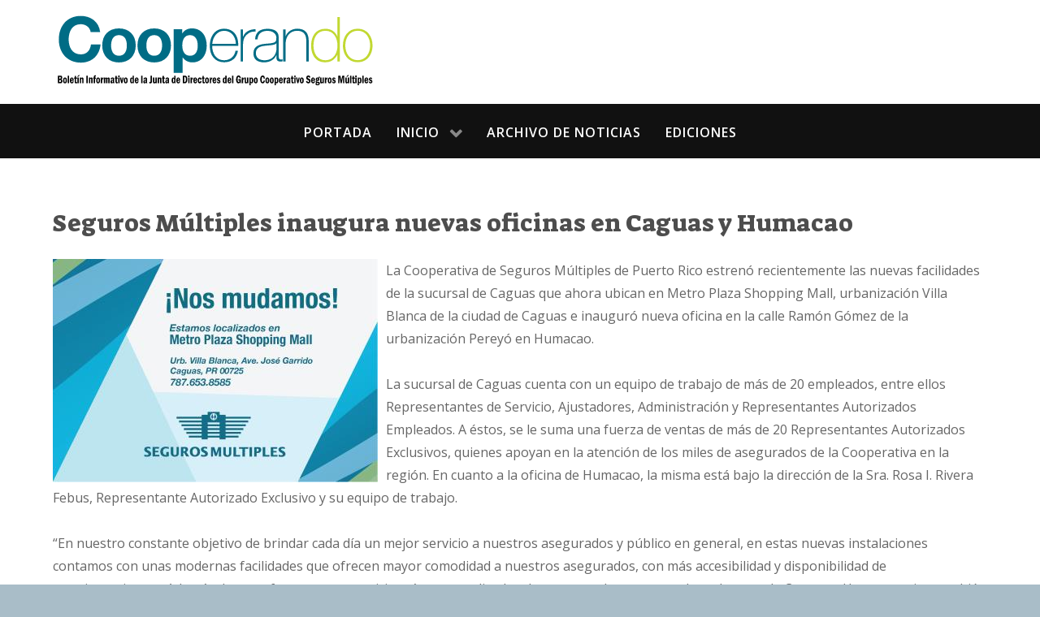

--- FILE ---
content_type: text/html; charset=utf-8
request_url: https://cooperandodigital.com/noticias/seguros-multiples-inaugura-nuevas-oficinas-en-caguas-y-humacao.html
body_size: 5226
content:
                    <!DOCTYPE html>
<html lang="es-ES" dir="ltr">
        
<head>
    
            <meta name="viewport" content="width=device-width, initial-scale=1.0">
        <meta http-equiv="X-UA-Compatible" content="IE=edge" />
        

                <link rel="icon" type="image/x-icon" href="/images/logos/ico.jpg" />
        
            
         <meta charset="utf-8" />
	<base href="https://cooperandodigital.com/noticias/seguros-multiples-inaugura-nuevas-oficinas-en-caguas-y-humacao.html" />
	<title>Seguros Múltiples inaugura nuevas oficinas en Caguas y Humacao</title>
	<link href="http://www.cooperando.home-pg.com/noticias/seguros-multiples-inaugura-nuevas-oficinas-en-caguas-y-humacao.html" rel="canonical" />
	<link href="https://cooperandodigital.com/plugins/editors/dropeditor/dropeditor.css" rel="stylesheet" />
	<link href="https://cooperandodigital.com/media/dropeditor/customstyles.css" rel="stylesheet" />
	<link href="https://cooperandodigital.com/media/dropeditor/titlestyles.css" rel="stylesheet" />
	<link href="/plugins/system/jce/css/content.css?aa754b1f19c7df490be4b958cf085e7c" rel="stylesheet" />
	<link href="/media/plg_system_jcemediabox/css/jcemediabox.min.css?2c837ab2c7cadbdc35b5bd7115e9eff1" rel="stylesheet" />
	<link href="/media/gantry5/engines/nucleus/css-compiled/nucleus.css" rel="stylesheet" />
	<link href="/templates/g5_hydrogen/custom/css-compiled/hydrogen_9.css" rel="stylesheet" />
	<link href="/media/gantry5/assets/css/bootstrap-gantry.css" rel="stylesheet" />
	<link href="/media/gantry5/engines/nucleus/css-compiled/joomla.css" rel="stylesheet" />
	<link href="/media/jui/css/icomoon.css" rel="stylesheet" />
	<link href="/media/gantry5/assets/css/font-awesome.min.css" rel="stylesheet" />
	<link href="/templates/g5_hydrogen/custom/css-compiled/hydrogen-joomla_9.css" rel="stylesheet" />
	<link href="/templates/g5_hydrogen/custom/css-compiled/custom_9.css" rel="stylesheet" />
	<style>
</style>
	<script src="/media/jui/js/jquery.min.js?ff9d0f46e943906e47333da999c1526d"></script>
	<script src="/media/jui/js/jquery-noconflict.js?ff9d0f46e943906e47333da999c1526d"></script>
	<script src="/media/jui/js/jquery-migrate.min.js?ff9d0f46e943906e47333da999c1526d"></script>
	<script src="/media/system/js/caption.js?ff9d0f46e943906e47333da999c1526d"></script>
	<script src="/media/plg_system_jcemediabox/js/jcemediabox.min.js?2c837ab2c7cadbdc35b5bd7115e9eff1"></script>
	<script src="/media/jui/js/bootstrap.min.js?ff9d0f46e943906e47333da999c1526d"></script>
	<script src="https://www.googletagmanager.com/gtag/js?id=UA-16037247-19" async></script>
	<script>
jQuery(window).on('load',  function() {
				new JCaption('img.caption');
			});jQuery(document).ready(function(){WfMediabox.init({"base":"\/","theme":"standard","width":"","height":"","lightbox":0,"shadowbox":0,"icons":1,"overlay":1,"overlay_opacity":0.8,"overlay_color":"#000000","transition_speed":500,"close":2,"labels":{"close":"Close","next":"Next","previous":"Previous","cancel":"Cancel","numbers":"{{numbers}}","numbers_count":"{{current}} of {{total}}","download":"Download"},"swipe":true,"expand_on_click":true});});window.dataLayer = window.dataLayer || [];
      function gtag(){dataLayer.push(arguments);}
      gtag('js', new Date());

      gtag('config', 'UA-16037247-19');

          
	</script>

    
                
</head>

    <body class="gantry site com_content view-article layout-blog no-task dir-ltr itemid-241 outline-9 g-offcanvas-left g-default g-style-preset1">
        
                    

        <div id="g-offcanvas"  data-g-offcanvas-swipe="1" data-g-offcanvas-css3="1">
                        <div class="g-grid">                        

        <div class="g-block size-100">
             <div id="mobile-menu-2341-particle" class="g-content g-particle">            <div id="g-mobilemenu-container" data-g-menu-breakpoint="48rem"></div>
            </div>
        </div>
            </div>
    </div>
        <div id="g-page-surround">
            <div class="g-offcanvas-hide g-offcanvas-toggle" role="navigation" data-offcanvas-toggle aria-controls="g-offcanvas" aria-expanded="false"><i class="fa fa-fw fa-bars"></i></div>                        

                                                        
                <header id="g-header">
                <div class="g-container">                                <div class="g-grid">                        

        <div class="g-block size-100 logo-box">
             <div id="logo-1306-particle" class="g-content g-particle">            <a href="/" target="_self" title="" aria-label="" rel="home" class="gantry-logo">
                        <img src="/images/logos/logo.cooperando.svg"  alt="" />
            </a>
            </div>
        </div>
            </div>
            </div>
        
    </header>
                                                    
                <section id="g-navigation">
                <div class="g-container">                                <div class="g-grid">                        

        <div class="g-block size-100">
             <div id="menu-9509-particle" class="g-content g-particle">            <nav class="g-main-nav" data-g-hover-expand="true">
        <ul class="g-toplevel">
                                                                                                                
        
                
        
                
        
        <li class="g-menu-item g-menu-item-type-component g-menu-item-101 g-standard  ">
                            <a class="g-menu-item-container" href="/">
                                                                <span class="g-menu-item-content">
                                    <span class="g-menu-item-title">Portada</span>
            
                    </span>
                                                </a>
                                </li>
    
                                                                                                
        
                
        
                
        
        <li class="g-menu-item g-menu-item-type-alias g-menu-item-118 g-parent g-standard g-menu-item-link-parent " style="position: relative;">
                            <a class="g-menu-item-container" href="/">
                                                                <span class="g-menu-item-content">
                                    <span class="g-menu-item-title">Inicio</span>
            
                    </span>
                    <span class="g-menu-parent-indicator" data-g-menuparent=""></span>                            </a>
                                                                            <ul class="g-dropdown g-inactive g-fade g-dropdown-right" style="width:250px;" data-g-item-width="250px">
            <li class="g-dropdown-column">
                        <div class="g-grid">
                        <div class="g-block size-100">
            <ul class="g-sublevel">
                <li class="g-level-1 g-go-back">
                    <a class="g-menu-item-container" href="#" data-g-menuparent=""><span>Back</span></a>
                </li>
                                                                                                                    
        
                
        
                
        
        <li class="g-menu-item g-menu-item-type-component g-menu-item-125  ">
                            <a class="g-menu-item-container" href="/inicio/junta-directores.html">
                                                                <span class="g-menu-item-content">
                                    <span class="g-menu-item-title">Junta de Directores 2025-2026</span>
            
                    </span>
                                                </a>
                                </li>
    
                                                                                                
        
                
        
                
        
        <li class="g-menu-item g-menu-item-type-component g-menu-item-124  ">
                            <a class="g-menu-item-container" href="/inicio/mensaje-presidente.html">
                                                                <span class="g-menu-item-content">
                                    <span class="g-menu-item-title">Mensaje del Presidente</span>
            
                    </span>
                                                </a>
                                </li>
    
    
            </ul>
        </div>
            </div>

            </li>
        </ul>
            </li>
    
                                                                                                
        
                
        
                
        
        <li class="g-menu-item g-menu-item-type-component g-menu-item-116 g-standard  " style="position: relative;">
                            <a class="g-menu-item-container" href="/noticias-cooperando.html">
                                                                <span class="g-menu-item-content">
                                    <span class="g-menu-item-title">Archivo de Noticias</span>
            
                    </span>
                                                </a>
                                </li>
    
                                                                                                
        
                
        
                
        
        <li class="g-menu-item g-menu-item-type-component g-menu-item-117 g-standard  ">
                            <a class="g-menu-item-container" href="/ediciones-impresas.html">
                                                                <span class="g-menu-item-content">
                                    <span class="g-menu-item-title">Ediciones</span>
            
                    </span>
                                                </a>
                                </li>
    
    
        </ul>
    </nav>
            </div>
        </div>
            </div>
            </div>
        
    </section>
                                                    
                <main id="g-main">
                <div class="g-container">                                <div class="g-grid">                        

        <div class="g-block size-100">
             <div class="g-system-messages">
                                            <div id="system-message-container">
    </div>

            
    </div>
        </div>
            </div>
                            <div class="g-grid">                        

        <div class="g-block size-100">
             <div class="g-content">
                                                            <div class="platform-content row-fluid"><div class="span12"><div class="item-page" itemscope itemtype="https://schema.org/Article">
	<meta itemprop="inLanguage" content="es-ES" />
	
		
			<div class="page-header">
		<h2 itemprop="headline">
			Seguros Múltiples inaugura nuevas oficinas en Caguas y Humacao		</h2>
							</div>
					
		
	
	
		
								<div itemprop="articleBody">
		<p><img style="margin-right: 10px; float: left;" src="/images/noticias/2019/pic-caguas.jpg" alt="pic caguas" />La Cooperativa de Seguros Múltiples de Puerto Rico estrenó recientemente las nuevas facilidades de la sucursal de Caguas que ahora ubican en Metro Plaza Shopping Mall, urbanización Villa Blanca de la ciudad de Caguas e inauguró nueva oficina en la calle Ramón Gómez de la urbanización Pereyó en Humacao. <br /> <br />La sucursal de Caguas cuenta con un equipo de trabajo de más de 20 empleados, entre ellos Representantes de Servicio, Ajustadores, Administración y Representantes Autorizados Empleados. A éstos, se le suma una fuerza de ventas de más de 20 Representantes Autorizados Exclusivos, quienes apoyan en la atención de los miles de asegurados de la Cooperativa en la región. En cuanto a la oficina de Humacao, la misma está bajo la dirección de la Sra. Rosa I. Rivera Febus, Representante Autorizado Exclusivo y su equipo de trabajo.<br /> <br />“En nuestro constante objetivo de brindar cada día un mejor servicio a nuestros asegurados y público en general, en estas nuevas instalaciones contamos con unas modernas facilidades que ofrecen mayor comodidad a nuestros asegurados, con más accesibilidad y disponibilidad de estacionamientos. Además de que ofrecemos un servicio más personalizado a los asegurados, no tan solo en la zona de Caguas y Humacao, sino también en los municipios aledaños como Aguas Buenas, Aibonito, Cayey, Cidra, Gurabo, Juncos, Las Piedras, San Lorenzo, Naguabo, Yabucoa y Maunabo” expresó Juan A. Lugo Meléndez, presidente de la Cooperativa de Seguros Múltiples de Puerto Rico.</p>
<p>En estas nuevas oficinas se ofrecerán todos los servicios, tales como: orientación y venta de seguros para proteger propiedades (autos, residencia y negocio); responsabilidad pública y asistencia en carretera, viaje y hogar y las gestiones relacionadas con reclamaciones y renovaciones de las pólizas. “Facilitaremos el poder realizar todas las transacciones en un solo lugar”, añadió Luis Cordero Rivera, vicepresidente de Ventas y Mercadeo de la CSM.<br /> <br />Las operaciones de la CSM desde el municipio de Caguas se remontan a 1969 cuando abrió la primera oficina de la Cooperativa en Puerto Rico. Desde entonces, se han brindado servicios ininterrumpidos a nuestros asegurados de la región, aún en momentos críticos, como lo fue ante el paso de los huracanes “Irma” y “María”.</p>
<hr />
<p style="text-align: justify;"><a class="jcepopup" href="/images/noticias/2019/oficinas-1.jpg" type="image/jpeg" data-mediabox="1" data-mediabox-width="600" data-mediabox-height="400" data-mediabox-caption="Oficiales de la empresa, Junta de Directores, Gobierno Autónomo de Caguas y el pastor durante el corte de cinta en la apertura de la Sucursal de Caguas."><img style="margin-bottom: 2px; margin-right: 4px; float: left;" src="/images/noticias/2019/oficinas-1-thumb.jpg" alt="oficinas 1 thumb" /></a><a class="jcepopup" href="/images/noticias/2019/oficinas-2.jpg" type="image/jpeg" data-mediabox="1" data-mediabox-width="600" data-mediabox-height="400" data-mediabox-caption="Mensaje oficial de la Lcda. Karla J. Acosta Morales, presidenta Junta de Directores, durante la apertura de la Sucursal de Caguas."><img style="margin-right: 4px; margin-bottom: 2px; float: left;" src="/images/noticias/2019/oficinas-2-thumb.jpg" alt="oficinas 2 thumb" /></a><a class="jcepopup" href="/images/noticias/2019/oficinas-3.jpg" data-mediabox="1" data-mediabox-width="600" data-mediabox-height="400" data-mediabox-caption="Instalaciones de la Sucursal de Caguas."><img style="margin-right: 4px; margin-bottom: 2px; float: left;" src="/images/noticias/2019/oficinas-3-thumb.jpg" alt="oficinas 3 thumb" /></a><a class="jcepopup" href="/images/noticias/2019/oficinas-4.jpg" data-mediabox="1" data-mediabox-width="600" data-mediabox-height="400" data-mediabox-caption="Recorrido por las instalaciones de la Sucursal de Caguas."><img style="margin-right: 4px; margin-bottom: 2px; float: left;" src="/images/noticias/2019/oficinas-4-thumb.jpg" alt="oficinas 4 thumb" /></a><a class="jcepopup" href="/images/noticias/2019/oficinas-5.jpg" data-mediabox="1" data-mediabox-width="600" data-mediabox-height="400" data-mediabox-caption="Oficiales de la empresa y el pastor durante el corte de cinta en la inauguración de la nueva oficina de Humacao."><img style="margin-bottom: 6px; margin-right: 4px; float: left;" src="/images/noticias/2019/oficinas-5-thumb.jpg" alt="oficinas 5 thumb" /></a><a class="jcepopup" href="/images/noticias/2019/oficinas-6.jpg" data-mediabox="1" data-mediabox-width="600" data-mediabox-height="400" data-mediabox-caption="Oficiales de la empresa y el representante del Gobierno Autónomo de Humacao en la oficina de Humacao durante su inauguración."><img style="margin-right: 4px; margin-bottom: 6px; float: left;" src="/images/noticias/2019/oficinas-6-thumb.jpg" alt="oficinas 6 thumb" /></a><a class="jcepopup" href="/images/noticias/2019/oficinas-7.jpg" data-mediabox="1" data-mediabox-width="600" data-mediabox-height="400" data-mediabox-caption="Instalaciones de la oficina de Humacao."><img style="margin-right: 4px; margin-bottom: 6px; float: left;" src="/images/noticias/2019/oficinas-7-thumb.jpg" alt="oficinas 7 thumb" /></a></p> 	</div>

						
							</div></div></div>
    
            
    </div>
        </div>
            </div>
            </div>
        
    </main>
                                                    
                <footer id="g-footer">
                <div class="g-container">                                <div class="g-grid">                        

        <div class="g-block size-40 copyright">
             <div id="copyright-8877-particle" class="g-content g-particle">            &copy;
        2026
     Cooperativa de Seguros Múltiples de Puerto Rico
            </div>
        </div>
                    

        <div class="g-block size-20">
             <div class="spacer"></div>
        </div>
                    

        <div class="g-block size-15 center">
             <div id="logo-3449-particle" class="g-content g-particle">            <a href="https://www.segurosmultiples.com" target="_blank" title="" aria-label=""  class="white-footer-cms">
                        <img src="/templates/g5_hydrogen/custom/images/logos/csm-icon-white.svg"  alt="" />
            </a>
            </div>
        </div>
                    

        <div class="g-block size-13 center">
             <div id="social-3727-particle" class="g-content g-particle">            <div class="g-social social">
                                            <a href="https://www.facebook.com/SegurosMultiplesPR/" target="_blank" rel="noopener noreferrer" title="Facebook" aria-label="Facebook">
                <span class="fa fa-facebook-official fa-2x"></span>                            </a>
                                            <a href="https://www.youtube.com/@segurosmultiplespr" target="_blank" rel="noopener noreferrer" title="YouTube" aria-label="YouTube">
                <span class="fa fa-youtube-play fa-2x"></span>                            </a>
            </div>
            </div>
        </div>
                    

        <div class="g-block size-12">
             <div id="totop-1953-particle" class="g-content g-particle">            <div class="totop g-particle">
    <div class="g-totop">
        <a href="#" id="g-totop" rel="nofollow">
            <i class="fa fa-arrow-up fa-lg"></i>            Ir arriba                    </a>
    </div>
</div>
            </div>
        </div>
            </div>
            </div>
        
    </footer>
                                
                        

        </div>
                    

                        <script type="text/javascript" src="/media/gantry5/assets/js/main.js"></script>
    

    

        
    </body>
</html>


--- FILE ---
content_type: text/css
request_url: https://cooperandodigital.com/templates/g5_hydrogen/custom/css-compiled/custom_9.css
body_size: 983
content:
/*1d0a2b31866a105bdfa9161468881ad1*/
body{font-size:1rem;line-height:1.8}h2[itemprop="headline"]{line-height:1.3em}.s2s_supra_contenedor.align_right{margin-bottom:25px}ul.inline,ol.inline{border-top:1px solid #ccc;padding-top:12px;border-bottom:1px solid #ccc;padding-bottom:12px}.img_caption{text-align:center !important;font-size:0.9em;line-height:1.4em;background-color:#ccc;margin-top:10px;padding-bottom:1px;width:95%;margin-left:auto;margin-right:auto}.g-social a{background:none;border:0;border-radius:0;margin-bottom:4px;color:#fff}.sprocket-tabs-panels span{display:none !important}.introTXT p{font-size:1.2em;color:#03b0b0 !important;font-weight:800;font-style:italic;line-height:1.4em}.gantry-logo img{width:450px}.logo-box .g-content.g-particle{margin:0;padding:0}a.white-footer-cms{width:84px;float:right;position:relative;left:49px;top:-2px}.s2s_supra_contenedor.align_right{border-bottom:1px solid #c3c3c3}.s2s_supra_contenedor .social2s_credits{display:none}#roksearch_search_str{width:100%;color:#000}.rokajaxsearch{margin-top:16px;margin-left:12px;margin-right:20px}#g-navigation .g-main-nav .g-toplevel>li:not(.g-menu-item-type-particle):not(.g-menu-item-type-module).active{background:#a9bdc8;color:#ffffff}#g-navigation .g-main-nav .g-toplevel>li:not(.g-menu-item-type-particle):not(.g-menu-item-type-module).active>.g-menu-item-container{color:#000}#g-navigation .g-main-nav .g-sublevel>li>.g-menu-item-container{color:#000000;font-weight:600}span.g-menu-item-title{font-family:"Open Sans", sans-serif;font-weight:600;text-transform:uppercase;letter-spacing:0.0625em}span.g-menu-item-title:hover{color:#ffffff}.g-dropdown span.g-menu-item-title{font-weight:400;text-transform:none;font-size:0.85em;letter-spacing:0.0525em}#g-navigation .g-main-nav .g-toplevel>li:not(.g-menu-item-type-particle):not(.g-menu-item-type-module):hover{background:#c1d831}#g-navigation a:hover{color:#ffffff !important}#g-navigation .g-main-nav .g-dropdown{background:#a9bdc8}.g-main-nav .g-standard .g-sublevel>li{border-top:1px solid #949494}.active span.g-menu-item-title{color:#fff}#g-showcase{padding:0;margin:0}#g-showcase .g-content{margin-top:0;margin-bottom:0;padding-top:0;padding-bottom:0}div#n2-ss-1{z-index:0 !important}h2.sprocket-grids-b-title a{color:#ffffff !important;font-size:0.55em !important}h2.sprocket-grids-b-title{line-height:0.6em !important;border-bottom:1px solid #ffffff;padding-bottom:2%}.sprocket-grids-b-text{font-size:0.8em;line-height:1.5em}.sprocket-grids-b-item.panel-color{background-color:#212829}.sprocket-grids-b-readon{white-space:nowrap;color:#000000;font-size:0.7em;font-weight:800;float:right;background-color:#ffffff;padding-left:8px;padding-right:8px;margin-top:-16px}.sprocket-grids-b-content.overlay-mode{bottom:-65%;top:inherit}.g-offcanvas-toggle{color:#006c85}.radioTitle{width:400px}.tags{list-style:none;margin:0;overflow:hidden;padding:0}.tags li{float:left}.label{border-radius:3px 0 0 3px;color:#ffffff;display:inline-block;height:26px;line-height:26px;padding:0 20px 0 23px;position:relative;margin:0 10px 10px 0;text-decoration:none;-webkit-transition:color 0.2s}.label::before{background:#ffffff;border-radius:10px;box-shadow:inset 0 1px rgba(0, 0, 0, 0.25);content:"";height:6px;left:10px;position:absolute;width:6px;top:10px}.label::after{background:#ffffff;border-bottom:13px solid transparent;border-left:10px solid #006c85;border-top:13px solid transparent;content:"";position:absolute;right:0;top:0}.label:hover{background-color:#3da9c1 !important;color:#ffffff}.label:hover::after{border-left-color:#3da9c1}ul.tags.inline{border-bottom:1px dotted #000;border-top:0px}.label{color:#ffffff;background-color:#006c85;border-radius:0px}.label-info[href],.badge-info[href]{background-color:#006c85}a.label:hover,a.label:focus,a.badge:hover,a.badge:focus{color:#ffffff;text-decoration:underline;cursor:pointer}@media only all and (max-width:30rem){.sprocket-grids-b-content.overlay-mode{bottom:-2%}h2.sprocket-grids-b-title{font-size:1.2em;line-height:0.5em !important;border-bottom:0;padding-bottom:0;width:100%;height:100%}.sprocket-grids-b-readon{display:none}.gantry-logo img{width:90%}.img_caption.none{width:100% !important}h2[itemprop="headline"]{font-size:1.2em;line-height:1.2em}ul.tags.inline{display:none}.img_caption{text-align:center !important;font-size:0.9em;line-height:1.4em;background-color:#ccc;margin-top:10px;padding-bottom:1px}#g-showcase .g-content{margin:0px;padding:0px}a.white-footer-cms{left:-130px !important;top:-46px !important}div#social-6276-particle{margin:-31px}.copyright{font-size:12px}}i.fa.fa-newspaper-o{margin-right:12px;margin-top:6px}#jcemediabox-popup-caption{font-size:11px;line-height:18px}.s3-slide-title{border-bottom:1px solid #fff !important}

--- FILE ---
content_type: image/svg+xml
request_url: https://cooperandodigital.com/images/logos/logo.cooperando.svg
body_size: 5842
content:
<?xml version="1.0" encoding="UTF-8" standalone="no"?>
<!DOCTYPE svg PUBLIC "-//W3C//DTD SVG 1.1//EN" "http://www.w3.org/Graphics/SVG/1.1/DTD/svg11.dtd">
<svg width="100%" height="100%" viewBox="0 0 2550 727" version="1.1" xmlns="http://www.w3.org/2000/svg" xmlns:xlink="http://www.w3.org/1999/xlink" xml:space="preserve" xmlns:serif="http://www.serif.com/" style="fill-rule:evenodd;clip-rule:evenodd;stroke-linejoin:round;stroke-miterlimit:2;">
    <g transform="matrix(4.16667,0,0,4.16667,0,0)">
        <g>
            <path d="M97.3,53.8C96.3,46.3 89.1,40.7 80.9,40.7C66.1,40.7 60.5,53.3 60.5,66.4C60.5,78.9 66.1,91.5 80.9,91.5C91,91.5 96.6,84.6 97.9,74.7L113.9,74.7C112.2,93.4 99.3,105.4 80.9,105.4C57.7,105.4 44,88.1 44,66.4C44,44.1 57.6,26.8 80.9,26.8C97.4,26.8 111.2,36.5 113.2,53.8L97.3,53.8Z" style="fill:rgb(0,108,133);fill-rule:nonzero;"/>
            <path d="M144.7,47.8C161.8,47.8 172.8,59.1 172.8,76.5C172.8,93.7 161.8,105.1 144.7,105.1C127.7,105.1 116.7,93.8 116.7,76.5C116.6,59.1 127.6,47.8 144.7,47.8ZM144.7,93.8C154.9,93.8 157.9,85.1 157.9,76.5C157.9,67.8 154.9,59.1 144.7,59.1C134.6,59.1 131.6,67.8 131.6,76.5C131.5,85.1 134.6,93.8 144.7,93.8Z" style="fill:rgb(0,108,133);fill-rule:nonzero;"/>
            <path d="M203.7,47.8C220.8,47.8 231.8,59.1 231.8,76.5C231.8,93.7 220.8,105.1 203.7,105.1C186.7,105.1 175.7,93.8 175.7,76.5C175.6,59.1 186.7,47.8 203.7,47.8ZM203.7,93.8C213.9,93.8 216.9,85.1 216.9,76.5C216.9,67.8 213.9,59.1 203.7,59.1C193.6,59.1 190.6,67.8 190.6,76.5C190.5,85.1 193.6,93.8 203.7,93.8Z" style="fill:rgb(0,108,133);fill-rule:nonzero;"/>
            <path d="M236.3,49.3L250.5,49.3L250.5,56.2L250.7,56.2C254.3,50.4 260.1,47.8 266.9,47.8C283.9,47.8 291.6,61.6 291.6,77C291.6,91.5 283.6,105 267.8,105C261.3,105 255.1,102.2 251.5,96.8L251.3,96.8L251.3,122.6L236.4,122.6L236.4,49.3L236.3,49.3ZM276.6,76.6C276.6,68 273.1,59.1 263.6,59.1C253.8,59.1 250.7,67.8 250.7,76.6C250.7,85.4 254.1,93.8 263.7,93.8C273.5,93.8 276.6,85.4 276.6,76.6Z" style="fill:rgb(0,108,133);fill-rule:nonzero;"/>
        </g>
        <g>
            <path d="M300.8,77.1C300.6,89.8 307.3,101.4 320.6,101.4C330.8,101.4 338,95.3 339.9,85.3L343.9,85.3C341.8,97.9 333.4,104.8 320.6,104.8C304.9,104.8 296.6,92.4 296.8,77.5C296.6,62.7 304.4,48.3 320.6,48.3C337.5,48.3 345.1,61.6 344.3,77.1L300.8,77.1ZM340.4,73.6C340.2,62.3 333.1,51.8 320.7,51.8C308.7,51.8 301.7,62.9 300.9,73.6L340.4,73.6Z" style="fill:rgb(0,108,133);fill-rule:nonzero;"/>
            <path d="M352.4,61.5L352.7,61.5C354.8,54.5 363.6,48.8 373.4,49.2L373.4,53.2C369.2,52.7 363.3,53.7 358.5,58.5C354.5,62.6 352.8,66 352.4,74L352.4,103.5L348.4,103.5L348.4,49.5L352.4,49.5L352.4,61.5Z" style="fill:rgb(0,108,133);fill-rule:nonzero;"/>
            <path d="M412.2,93.6C412.2,96.8 412.2,100.1 415.8,100.1C416.5,100.1 417.5,100 418.7,99.8L418.7,103.2C417.5,103.4 416.5,103.6 415.4,103.6C409.1,103.6 408.2,100.1 408.2,95.7L408.2,92.9L408,92.9C405.5,99.3 398.2,104.9 387.9,104.9C377.7,104.9 369.8,101 369.8,89.7C369.8,77.1 380.7,74.5 389.6,73.7C407.4,72.4 408.2,71.3 408.2,62.5C408.2,60.1 405.5,51.9 393.2,51.9C383.5,51.9 377.1,56.9 376.6,66.3L372.6,66.3C373.1,54.4 380.5,48.5 393.2,48.5C402.7,48.5 412.1,51.4 412.1,62.6L412.1,93.6L412.2,93.6ZM408.2,72.9C405,76.5 396.4,76 388.7,77.1C379.2,78.1 373.9,81.5 373.9,89.6C373.9,96.1 378.6,101.4 388.1,101.4C406.3,101.4 408.3,85.9 408.3,83L408.3,72.9L408.2,72.9Z" style="fill:rgb(0,108,133);fill-rule:nonzero;"/>
            <path d="M419.6,49.6L423.6,49.6L423.6,61.1L423.8,61.1C426.5,53 434.7,48.3 443.1,48.3C462.1,48.3 462.3,63.5 462.3,70.1L462.3,103.5L458.3,103.5L458.3,69.4C458.3,63.8 457.7,51.8 443,51.8C430.9,51.8 423.6,61.1 423.6,74.4L423.6,103.6L419.6,103.6L419.6,49.6Z" style="fill:rgb(0,108,133);fill-rule:nonzero;"/>
        </g>
        <g>
            <path d="M510.6,92L510.4,92C506,100.5 499.4,104.8 489.7,104.8C473.4,104.8 466.4,91.6 466.4,76.7C466.4,60.7 474.2,48.4 490.4,48.4C499.2,48.4 507.5,53.2 510.3,61.7L510.5,61.7L510.5,28.6L514.5,28.6L514.5,103.6L510.5,103.6L510.5,92L510.6,92ZM510.5,76.7C510.5,64.1 504.3,51.8 490.4,51.8C476.1,51.8 470.3,63.7 470.3,76.7C470.3,89.4 476.6,101.4 490.5,101.4C504.2,101.3 510.5,89.1 510.5,76.7Z" style="fill:rgb(193,216,49);fill-rule:nonzero;"/>
            <path d="M544.4,48.3C560.3,48.3 569.2,61.2 569.2,76.5C569.2,91.8 560.3,104.7 544.4,104.7C528.5,104.7 519.6,91.8 519.6,76.5C519.6,61.2 528.5,48.3 544.4,48.3ZM544.4,101.3C557.9,101.3 565.2,89.4 565.2,76.5C565.2,63.6 558,51.7 544.4,51.7C530.9,51.7 523.6,63.6 523.6,76.5C523.6,89.5 530.8,101.3 544.4,101.3Z" style="fill:rgb(193,216,49);fill-rule:nonzero;"/>
        </g>
        <g transform="matrix(1.0157,0,0,1.20703,-3.26912,-43.2494)">
            <g transform="matrix(16,0,0,16,44.0868,151.908)">
                <path d="M0.063,-0.667L0.291,-0.667C0.344,-0.667 0.384,-0.662 0.411,-0.654C0.439,-0.645 0.461,-0.627 0.48,-0.598C0.498,-0.569 0.507,-0.534 0.507,-0.491C0.507,-0.417 0.476,-0.369 0.412,-0.348C0.488,-0.321 0.525,-0.266 0.525,-0.184C0.525,-0.141 0.515,-0.104 0.495,-0.074C0.474,-0.045 0.449,-0.025 0.419,-0.015C0.389,-0.005 0.346,-0 0.291,-0L0.063,-0L0.063,-0.667ZM0.204,-0.397L0.251,-0.397C0.298,-0.397 0.328,-0.406 0.34,-0.423C0.352,-0.44 0.358,-0.459 0.358,-0.481C0.358,-0.501 0.352,-0.519 0.34,-0.535C0.328,-0.551 0.302,-0.559 0.262,-0.559L0.204,-0.559L0.204,-0.397ZM0.204,-0.114L0.275,-0.114C0.343,-0.114 0.376,-0.143 0.376,-0.201C0.376,-0.234 0.368,-0.257 0.351,-0.27C0.335,-0.283 0.309,-0.29 0.275,-0.29L0.204,-0.29L0.204,-0.114Z" style="fill-rule:nonzero;"/>
            </g>
            <g transform="matrix(16,0,0,16,53.0789,151.908)">
                <path d="M0.43,-0.247C0.43,-0.075 0.364,0.01 0.23,0.01C0.097,0.01 0.03,-0.075 0.03,-0.247C0.03,-0.417 0.097,-0.503 0.23,-0.503C0.364,-0.503 0.43,-0.417 0.43,-0.247ZM0.288,-0.246C0.288,-0.309 0.284,-0.352 0.275,-0.374C0.267,-0.396 0.252,-0.407 0.23,-0.407C0.209,-0.407 0.195,-0.397 0.185,-0.376C0.176,-0.355 0.172,-0.312 0.172,-0.246C0.172,-0.186 0.176,-0.144 0.184,-0.121C0.191,-0.097 0.207,-0.085 0.23,-0.085C0.253,-0.085 0.268,-0.097 0.276,-0.12C0.284,-0.144 0.288,-0.186 0.288,-0.246Z" style="fill-rule:nonzero;"/>
            </g>
            <g transform="matrix(16,0,0,16,60.4383,151.908)">
                <rect x="0.05" y="-0.667" width="0.138" height="0.667" style="fill-rule:nonzero;"/>
            </g>
            <g transform="matrix(16,0,0,16,64.2508,151.908)">
                <path d="M0.43,-0.224L0.172,-0.224L0.172,-0.196C0.172,-0.152 0.178,-0.123 0.19,-0.108C0.202,-0.093 0.218,-0.085 0.237,-0.085C0.279,-0.085 0.302,-0.113 0.308,-0.169L0.43,-0.162C0.408,-0.047 0.343,0.01 0.235,0.01C0.168,0.01 0.117,-0.012 0.082,-0.058C0.047,-0.103 0.03,-0.163 0.03,-0.239C0.03,-0.325 0.048,-0.39 0.085,-0.435C0.122,-0.48 0.172,-0.503 0.234,-0.503C0.29,-0.503 0.336,-0.483 0.374,-0.443C0.411,-0.403 0.43,-0.33 0.43,-0.224ZM0.3,-0.303C0.301,-0.309 0.301,-0.314 0.301,-0.317C0.301,-0.38 0.279,-0.412 0.237,-0.412C0.194,-0.412 0.173,-0.376 0.173,-0.303L0.3,-0.303Z" style="fill-rule:nonzero;"/>
            </g>
            <g transform="matrix(16,0,0,16,71.6102,151.908)">
                <path d="M0.071,-0.645L0.205,-0.649L0.205,-0.493L0.296,-0.493L0.296,-0.385L0.205,-0.385L0.205,-0.204C0.205,-0.17 0.206,-0.148 0.207,-0.138C0.209,-0.128 0.214,-0.12 0.222,-0.114C0.23,-0.107 0.244,-0.104 0.264,-0.104C0.274,-0.104 0.287,-0.104 0.303,-0.104L0.303,-0C0.272,0.007 0.244,0.01 0.219,0.01C0.177,0.01 0.145,0.002 0.123,-0.014C0.101,-0.03 0.087,-0.05 0.081,-0.074C0.074,-0.098 0.071,-0.136 0.071,-0.188L0.071,-0.385L0.017,-0.385L0.017,-0.493L0.071,-0.493L0.071,-0.645Z" style="fill-rule:nonzero;"/>
            </g>
            <g transform="matrix(16,0,0,16,76.5164,151.908)">
                <path d="M0.05,-0.493L0.188,-0.493L0.188,-0L0.05,-0L0.05,-0.493ZM0.041,-0.587L0.208,-0.741L0.262,-0.659L0.082,-0.546L0.041,-0.587Z" style="fill-rule:nonzero;"/>
            </g>
            <g transform="matrix(16,0,0,16,80.3289,151.908)">
                <path d="M0.051,-0.493L0.181,-0.493L0.181,-0.426C0.204,-0.477 0.245,-0.503 0.305,-0.503C0.337,-0.503 0.364,-0.496 0.385,-0.481C0.406,-0.467 0.419,-0.448 0.425,-0.426C0.431,-0.403 0.434,-0.369 0.434,-0.323L0.434,-0L0.296,-0L0.296,-0.323C0.296,-0.356 0.292,-0.377 0.283,-0.385C0.275,-0.393 0.263,-0.396 0.249,-0.396C0.224,-0.396 0.208,-0.389 0.2,-0.374C0.192,-0.359 0.188,-0.33 0.188,-0.289L0.188,-0L0.051,-0L0.051,-0.493Z" style="fill-rule:nonzero;"/>
            </g>
            <g transform="matrix(16,0,0,16,90.9461,151.908)">
                <rect x="0.063" y="-0.667" width="0.146" height="0.667" style="fill-rule:nonzero;"/>
            </g>
            <g transform="matrix(16,0,0,16,95.3055,151.908)">
                <path d="M0.051,-0.493L0.181,-0.493L0.181,-0.426C0.204,-0.477 0.245,-0.503 0.305,-0.503C0.337,-0.503 0.364,-0.496 0.385,-0.481C0.406,-0.467 0.419,-0.448 0.425,-0.426C0.431,-0.403 0.434,-0.369 0.434,-0.323L0.434,-0L0.296,-0L0.296,-0.323C0.296,-0.356 0.292,-0.377 0.283,-0.385C0.275,-0.393 0.263,-0.396 0.249,-0.396C0.224,-0.396 0.208,-0.389 0.2,-0.374C0.192,-0.359 0.188,-0.33 0.188,-0.289L0.188,-0L0.051,-0L0.051,-0.493Z" style="fill-rule:nonzero;"/>
            </g>
            <g transform="matrix(16,0,0,16,102.938,151.908)">
                <path d="M0.206,-0.493L0.293,-0.493L0.293,-0.385L0.206,-0.385L0.206,-0L0.074,-0L0.074,-0.385L0.018,-0.385L0.018,-0.493L0.074,-0.493C0.075,-0.542 0.078,-0.578 0.085,-0.602C0.093,-0.626 0.108,-0.647 0.132,-0.666C0.156,-0.684 0.188,-0.693 0.229,-0.693C0.253,-0.693 0.276,-0.691 0.298,-0.688L0.298,-0.581C0.287,-0.582 0.277,-0.583 0.268,-0.583C0.241,-0.583 0.224,-0.577 0.217,-0.566C0.21,-0.554 0.206,-0.53 0.206,-0.493Z" style="fill-rule:nonzero;"/>
            </g>
            <g transform="matrix(16,0,0,16,107.665,151.908)">
                <path d="M0.43,-0.247C0.43,-0.075 0.364,0.01 0.23,0.01C0.097,0.01 0.03,-0.075 0.03,-0.247C0.03,-0.417 0.097,-0.503 0.23,-0.503C0.364,-0.503 0.43,-0.417 0.43,-0.247ZM0.288,-0.246C0.288,-0.309 0.284,-0.352 0.275,-0.374C0.267,-0.396 0.252,-0.407 0.23,-0.407C0.209,-0.407 0.195,-0.397 0.185,-0.376C0.176,-0.355 0.172,-0.312 0.172,-0.246C0.172,-0.186 0.176,-0.144 0.184,-0.121C0.191,-0.097 0.207,-0.085 0.23,-0.085C0.253,-0.085 0.268,-0.097 0.276,-0.12C0.284,-0.144 0.288,-0.186 0.288,-0.246Z" style="fill-rule:nonzero;"/>
            </g>
            <g transform="matrix(16,0,0,16,115.024,151.908)">
                <path d="M0.051,-0.493L0.172,-0.493L0.172,-0.374C0.194,-0.458 0.233,-0.5 0.289,-0.5C0.295,-0.5 0.303,-0.499 0.312,-0.497L0.312,-0.363C0.302,-0.364 0.294,-0.365 0.289,-0.365C0.222,-0.365 0.188,-0.314 0.188,-0.212L0.188,-0L0.051,-0L0.051,-0.493Z" style="fill-rule:nonzero;"/>
            </g>
            <g transform="matrix(16,0,0,16,119.931,151.908)">
                <path d="M0.051,-0.493L0.181,-0.493L0.181,-0.426C0.205,-0.477 0.244,-0.503 0.301,-0.503C0.359,-0.503 0.395,-0.477 0.407,-0.426C0.429,-0.477 0.469,-0.503 0.527,-0.503C0.559,-0.503 0.585,-0.497 0.604,-0.485C0.623,-0.474 0.637,-0.458 0.644,-0.437C0.652,-0.417 0.655,-0.379 0.655,-0.322L0.655,-0L0.518,-0L0.518,-0.308C0.518,-0.345 0.515,-0.369 0.51,-0.38C0.505,-0.391 0.493,-0.396 0.475,-0.396C0.454,-0.396 0.44,-0.389 0.433,-0.375C0.427,-0.36 0.423,-0.331 0.423,-0.287L0.423,-0L0.286,-0L0.286,-0.313C0.286,-0.348 0.283,-0.37 0.278,-0.381C0.273,-0.391 0.262,-0.396 0.244,-0.396C0.222,-0.396 0.207,-0.389 0.199,-0.374C0.192,-0.359 0.188,-0.33 0.188,-0.287L0.188,-0L0.051,-0L0.051,-0.493Z" style="fill-rule:nonzero;"/>
            </g>
            <g transform="matrix(16,0,0,16,131.102,151.908)">
                <path d="M0.183,-0.336L0.052,-0.349C0.058,-0.399 0.08,-0.437 0.115,-0.463C0.151,-0.49 0.197,-0.503 0.251,-0.503C0.298,-0.503 0.335,-0.495 0.363,-0.477C0.391,-0.459 0.408,-0.438 0.416,-0.415C0.423,-0.392 0.427,-0.355 0.427,-0.306L0.427,-0.109C0.427,-0.048 0.43,-0.012 0.435,-0L0.307,-0C0.303,-0.013 0.3,-0.039 0.3,-0.076C0.27,-0.018 0.225,0.01 0.165,0.01C0.127,0.01 0.096,-0.001 0.072,-0.024C0.048,-0.047 0.036,-0.081 0.036,-0.125C0.036,-0.18 0.054,-0.222 0.09,-0.252C0.127,-0.282 0.193,-0.3 0.289,-0.306L0.289,-0.325C0.289,-0.358 0.286,-0.38 0.279,-0.393C0.272,-0.406 0.26,-0.412 0.24,-0.412C0.205,-0.412 0.186,-0.387 0.183,-0.336ZM0.289,-0.235C0.249,-0.231 0.22,-0.222 0.203,-0.209C0.186,-0.196 0.178,-0.174 0.178,-0.142C0.178,-0.101 0.193,-0.08 0.224,-0.08C0.24,-0.08 0.255,-0.089 0.269,-0.108C0.282,-0.127 0.289,-0.161 0.289,-0.211L0.289,-0.235Z" style="fill-rule:nonzero;"/>
            </g>
            <g transform="matrix(16,0,0,16,138.735,151.908)">
                <path d="M0.071,-0.645L0.205,-0.649L0.205,-0.493L0.296,-0.493L0.296,-0.385L0.205,-0.385L0.205,-0.204C0.205,-0.17 0.206,-0.148 0.207,-0.138C0.209,-0.128 0.214,-0.12 0.222,-0.114C0.23,-0.107 0.244,-0.104 0.264,-0.104C0.274,-0.104 0.287,-0.104 0.303,-0.104L0.303,-0C0.272,0.007 0.244,0.01 0.219,0.01C0.177,0.01 0.145,0.002 0.123,-0.014C0.101,-0.03 0.087,-0.05 0.081,-0.074C0.074,-0.098 0.071,-0.136 0.071,-0.188L0.071,-0.385L0.017,-0.385L0.017,-0.493L0.071,-0.493L0.071,-0.645Z" style="fill-rule:nonzero;"/>
            </g>
            <g transform="matrix(16,0,0,16,143.641,151.908)">
                <path d="M0.189,-0.534L0.049,-0.534L0.049,-0.67L0.189,-0.67L0.189,-0.534ZM0.05,-0.493L0.188,-0.493L0.188,-0L0.05,-0L0.05,-0.493Z" style="fill-rule:nonzero;"/>
            </g>
            <g transform="matrix(16,0,0,16,147.454,151.908)">
                <path d="M-0.011,-0.493L0.122,-0.493L0.19,-0.202L0.258,-0.493L0.373,-0.493L0.237,-0L0.128,-0L-0.011,-0.493Z" style="fill-rule:nonzero;"/>
            </g>
            <g transform="matrix(16,0,0,16,153.181,151.908)">
                <path d="M0.43,-0.247C0.43,-0.075 0.364,0.01 0.23,0.01C0.097,0.01 0.03,-0.075 0.03,-0.247C0.03,-0.417 0.097,-0.503 0.23,-0.503C0.364,-0.503 0.43,-0.417 0.43,-0.247ZM0.288,-0.246C0.288,-0.309 0.284,-0.352 0.275,-0.374C0.267,-0.396 0.252,-0.407 0.23,-0.407C0.209,-0.407 0.195,-0.397 0.185,-0.376C0.176,-0.355 0.172,-0.312 0.172,-0.246C0.172,-0.186 0.176,-0.144 0.184,-0.121C0.191,-0.097 0.207,-0.085 0.23,-0.085C0.253,-0.085 0.268,-0.097 0.276,-0.12C0.284,-0.144 0.288,-0.186 0.288,-0.246Z" style="fill-rule:nonzero;"/>
            </g>
            <g transform="matrix(16,0,0,16,163.524,151.908)">
                <path d="M0.292,-0.667L0.427,-0.667L0.427,-0L0.299,-0L0.299,-0.082C0.279,-0.023 0.241,0.007 0.187,0.007C0.134,0.007 0.095,-0.016 0.069,-0.063C0.043,-0.109 0.03,-0.169 0.03,-0.245C0.03,-0.33 0.045,-0.394 0.074,-0.437C0.104,-0.479 0.144,-0.5 0.194,-0.5C0.24,-0.5 0.272,-0.482 0.292,-0.447L0.292,-0.667ZM0.292,-0.287C0.292,-0.335 0.287,-0.368 0.277,-0.384C0.266,-0.4 0.251,-0.409 0.232,-0.409C0.208,-0.409 0.193,-0.397 0.184,-0.375C0.176,-0.352 0.172,-0.305 0.172,-0.233C0.172,-0.18 0.176,-0.142 0.186,-0.121C0.195,-0.1 0.21,-0.089 0.231,-0.089C0.248,-0.089 0.263,-0.096 0.275,-0.111C0.286,-0.125 0.292,-0.155 0.292,-0.2L0.292,-0.287Z" style="fill-rule:nonzero;"/>
            </g>
            <g transform="matrix(16,0,0,16,171.157,151.908)">
                <path d="M0.43,-0.224L0.172,-0.224L0.172,-0.196C0.172,-0.152 0.178,-0.123 0.19,-0.108C0.202,-0.093 0.218,-0.085 0.237,-0.085C0.279,-0.085 0.302,-0.113 0.308,-0.169L0.43,-0.162C0.408,-0.047 0.343,0.01 0.235,0.01C0.168,0.01 0.117,-0.012 0.082,-0.058C0.047,-0.103 0.03,-0.163 0.03,-0.239C0.03,-0.325 0.048,-0.39 0.085,-0.435C0.122,-0.48 0.172,-0.503 0.234,-0.503C0.29,-0.503 0.336,-0.483 0.374,-0.443C0.411,-0.403 0.43,-0.33 0.43,-0.224ZM0.3,-0.303C0.301,-0.309 0.301,-0.314 0.301,-0.317C0.301,-0.38 0.279,-0.412 0.237,-0.412C0.194,-0.412 0.173,-0.376 0.173,-0.303L0.3,-0.303Z" style="fill-rule:nonzero;"/>
            </g>
            <g transform="matrix(16,0,0,16,181.501,151.908)">
                <rect x="0.05" y="-0.667" width="0.138" height="0.667" style="fill-rule:nonzero;"/>
            </g>
            <g transform="matrix(16,0,0,16,185.313,151.908)">
                <path d="M0.183,-0.336L0.052,-0.349C0.058,-0.399 0.08,-0.437 0.115,-0.463C0.151,-0.49 0.197,-0.503 0.251,-0.503C0.298,-0.503 0.335,-0.495 0.363,-0.477C0.391,-0.459 0.408,-0.438 0.416,-0.415C0.423,-0.392 0.427,-0.355 0.427,-0.306L0.427,-0.109C0.427,-0.048 0.43,-0.012 0.435,-0L0.307,-0C0.303,-0.013 0.3,-0.039 0.3,-0.076C0.27,-0.018 0.225,0.01 0.165,0.01C0.127,0.01 0.096,-0.001 0.072,-0.024C0.048,-0.047 0.036,-0.081 0.036,-0.125C0.036,-0.18 0.054,-0.222 0.09,-0.252C0.127,-0.282 0.193,-0.3 0.289,-0.306L0.289,-0.325C0.289,-0.358 0.286,-0.38 0.279,-0.393C0.272,-0.406 0.26,-0.412 0.24,-0.412C0.205,-0.412 0.186,-0.387 0.183,-0.336ZM0.289,-0.235C0.249,-0.231 0.22,-0.222 0.203,-0.209C0.186,-0.196 0.178,-0.174 0.178,-0.142C0.178,-0.101 0.193,-0.08 0.224,-0.08C0.24,-0.08 0.255,-0.089 0.269,-0.108C0.282,-0.127 0.289,-0.161 0.289,-0.211L0.289,-0.235Z" style="fill-rule:nonzero;"/>
            </g>
            <g transform="matrix(16,0,0,16,195.931,151.908)">
                <path d="M0.118,-0.667L0.264,-0.667L0.264,-0.224C0.264,-0.168 0.26,-0.124 0.252,-0.093C0.243,-0.061 0.226,-0.036 0.2,-0.018C0.174,0.001 0.136,0.01 0.084,0.01C0.062,0.01 0.033,0.007 -0.005,-0L-0.005,-0.123C0.019,-0.118 0.038,-0.116 0.054,-0.116C0.08,-0.116 0.097,-0.123 0.105,-0.136C0.114,-0.15 0.118,-0.18 0.118,-0.224L0.118,-0.667Z" style="fill-rule:nonzero;"/>
            </g>
            <g transform="matrix(16,0,0,16,201.11,151.908)">
                <path d="M0.044,-0.493L0.182,-0.493L0.182,-0.176C0.182,-0.144 0.185,-0.123 0.19,-0.112C0.196,-0.102 0.209,-0.096 0.229,-0.096C0.246,-0.096 0.26,-0.101 0.269,-0.109C0.279,-0.118 0.284,-0.13 0.286,-0.146C0.288,-0.161 0.289,-0.193 0.289,-0.241L0.289,-0.493L0.427,-0.493L0.427,-0L0.297,-0L0.297,-0.067C0.278,-0.034 0.258,-0.013 0.239,-0.003C0.22,0.006 0.197,0.01 0.17,0.01C0.135,0.01 0.108,0.003 0.089,-0.012C0.07,-0.026 0.058,-0.045 0.052,-0.067C0.047,-0.09 0.044,-0.125 0.044,-0.172L0.044,-0.493Z" style="fill-rule:nonzero;"/>
            </g>
            <g transform="matrix(16,0,0,16,208.743,151.908)">
                <path d="M0.051,-0.493L0.181,-0.493L0.181,-0.426C0.204,-0.477 0.245,-0.503 0.305,-0.503C0.337,-0.503 0.364,-0.496 0.385,-0.481C0.406,-0.467 0.419,-0.448 0.425,-0.426C0.431,-0.403 0.434,-0.369 0.434,-0.323L0.434,-0L0.296,-0L0.296,-0.323C0.296,-0.356 0.292,-0.377 0.283,-0.385C0.275,-0.393 0.263,-0.396 0.249,-0.396C0.224,-0.396 0.208,-0.389 0.2,-0.374C0.192,-0.359 0.188,-0.33 0.188,-0.289L0.188,-0L0.051,-0L0.051,-0.493Z" style="fill-rule:nonzero;"/>
            </g>
            <g transform="matrix(16,0,0,16,216.376,151.908)">
                <path d="M0.071,-0.645L0.205,-0.649L0.205,-0.493L0.296,-0.493L0.296,-0.385L0.205,-0.385L0.205,-0.204C0.205,-0.17 0.206,-0.148 0.207,-0.138C0.209,-0.128 0.214,-0.12 0.222,-0.114C0.23,-0.107 0.244,-0.104 0.264,-0.104C0.274,-0.104 0.287,-0.104 0.303,-0.104L0.303,-0C0.272,0.007 0.244,0.01 0.219,0.01C0.177,0.01 0.145,0.002 0.123,-0.014C0.101,-0.03 0.087,-0.05 0.081,-0.074C0.074,-0.098 0.071,-0.136 0.071,-0.188L0.071,-0.385L0.017,-0.385L0.017,-0.493L0.071,-0.493L0.071,-0.645Z" style="fill-rule:nonzero;"/>
            </g>
            <g transform="matrix(16,0,0,16,221.423,151.908)">
                <path d="M0.183,-0.336L0.052,-0.349C0.058,-0.399 0.08,-0.437 0.115,-0.463C0.151,-0.49 0.197,-0.503 0.251,-0.503C0.298,-0.503 0.335,-0.495 0.363,-0.477C0.391,-0.459 0.408,-0.438 0.416,-0.415C0.423,-0.392 0.427,-0.355 0.427,-0.306L0.427,-0.109C0.427,-0.048 0.43,-0.012 0.435,-0L0.307,-0C0.303,-0.013 0.3,-0.039 0.3,-0.076C0.27,-0.018 0.225,0.01 0.165,0.01C0.127,0.01 0.096,-0.001 0.072,-0.024C0.048,-0.047 0.036,-0.081 0.036,-0.125C0.036,-0.18 0.054,-0.222 0.09,-0.252C0.127,-0.282 0.193,-0.3 0.289,-0.306L0.289,-0.325C0.289,-0.358 0.286,-0.38 0.279,-0.393C0.272,-0.406 0.26,-0.412 0.24,-0.412C0.205,-0.412 0.186,-0.387 0.183,-0.336ZM0.289,-0.235C0.249,-0.231 0.22,-0.222 0.203,-0.209C0.186,-0.196 0.178,-0.174 0.178,-0.142C0.178,-0.101 0.193,-0.08 0.224,-0.08C0.24,-0.08 0.255,-0.089 0.269,-0.108C0.282,-0.127 0.289,-0.161 0.289,-0.211L0.289,-0.235Z" style="fill-rule:nonzero;"/>
            </g>
            <g transform="matrix(16,0,0,16,232.04,151.908)">
                <path d="M0.292,-0.667L0.427,-0.667L0.427,-0L0.299,-0L0.299,-0.082C0.279,-0.023 0.241,0.007 0.187,0.007C0.134,0.007 0.095,-0.016 0.069,-0.063C0.043,-0.109 0.03,-0.169 0.03,-0.245C0.03,-0.33 0.045,-0.394 0.074,-0.437C0.104,-0.479 0.144,-0.5 0.194,-0.5C0.24,-0.5 0.272,-0.482 0.292,-0.447L0.292,-0.667ZM0.292,-0.287C0.292,-0.335 0.287,-0.368 0.277,-0.384C0.266,-0.4 0.251,-0.409 0.232,-0.409C0.208,-0.409 0.193,-0.397 0.184,-0.375C0.176,-0.352 0.172,-0.305 0.172,-0.233C0.172,-0.18 0.176,-0.142 0.186,-0.121C0.195,-0.1 0.21,-0.089 0.231,-0.089C0.248,-0.089 0.263,-0.096 0.275,-0.111C0.286,-0.125 0.292,-0.155 0.292,-0.2L0.292,-0.287Z" style="fill-rule:nonzero;"/>
            </g>
            <g transform="matrix(16,0,0,16,239.673,151.908)">
                <path d="M0.43,-0.224L0.172,-0.224L0.172,-0.196C0.172,-0.152 0.178,-0.123 0.19,-0.108C0.202,-0.093 0.218,-0.085 0.237,-0.085C0.279,-0.085 0.302,-0.113 0.308,-0.169L0.43,-0.162C0.408,-0.047 0.343,0.01 0.235,0.01C0.168,0.01 0.117,-0.012 0.082,-0.058C0.047,-0.103 0.03,-0.163 0.03,-0.239C0.03,-0.325 0.048,-0.39 0.085,-0.435C0.122,-0.48 0.172,-0.503 0.234,-0.503C0.29,-0.503 0.336,-0.483 0.374,-0.443C0.411,-0.403 0.43,-0.33 0.43,-0.224ZM0.3,-0.303C0.301,-0.309 0.301,-0.314 0.301,-0.317C0.301,-0.38 0.279,-0.412 0.237,-0.412C0.194,-0.412 0.173,-0.376 0.173,-0.303L0.3,-0.303Z" style="fill-rule:nonzero;"/>
            </g>
            <g transform="matrix(16,0,0,16,250.016,151.908)">
                <path d="M0.063,-0.667L0.221,-0.667C0.289,-0.667 0.345,-0.657 0.387,-0.639C0.43,-0.621 0.465,-0.587 0.49,-0.537C0.516,-0.488 0.529,-0.421 0.529,-0.336C0.529,-0.277 0.521,-0.223 0.505,-0.177C0.49,-0.131 0.469,-0.094 0.444,-0.067C0.418,-0.041 0.39,-0.023 0.358,-0.014C0.326,-0.005 0.286,-0 0.238,-0L0.063,-0L0.063,-0.667ZM0.209,-0.552L0.209,-0.114L0.234,-0.114C0.268,-0.114 0.295,-0.121 0.313,-0.134C0.332,-0.147 0.347,-0.17 0.358,-0.202C0.369,-0.234 0.375,-0.281 0.375,-0.343C0.375,-0.399 0.368,-0.443 0.356,-0.474C0.344,-0.504 0.329,-0.525 0.31,-0.536C0.292,-0.547 0.266,-0.552 0.234,-0.552L0.209,-0.552Z" style="fill-rule:nonzero;"/>
            </g>
            <g transform="matrix(16,0,0,16,259.009,151.908)">
                <path d="M0.189,-0.534L0.049,-0.534L0.049,-0.67L0.189,-0.67L0.189,-0.534ZM0.05,-0.493L0.188,-0.493L0.188,-0L0.05,-0L0.05,-0.493Z" style="fill-rule:nonzero;"/>
            </g>
            <g transform="matrix(16,0,0,16,262.821,151.908)">
                <path d="M0.051,-0.493L0.172,-0.493L0.172,-0.374C0.194,-0.458 0.233,-0.5 0.289,-0.5C0.295,-0.5 0.303,-0.499 0.312,-0.497L0.312,-0.363C0.302,-0.364 0.294,-0.365 0.289,-0.365C0.222,-0.365 0.188,-0.314 0.188,-0.212L0.188,-0L0.051,-0L0.051,-0.493Z" style="fill-rule:nonzero;"/>
            </g>
            <g transform="matrix(16,0,0,16,267.727,151.908)">
                <path d="M0.43,-0.224L0.172,-0.224L0.172,-0.196C0.172,-0.152 0.178,-0.123 0.19,-0.108C0.202,-0.093 0.218,-0.085 0.237,-0.085C0.279,-0.085 0.302,-0.113 0.308,-0.169L0.43,-0.162C0.408,-0.047 0.343,0.01 0.235,0.01C0.168,0.01 0.117,-0.012 0.082,-0.058C0.047,-0.103 0.03,-0.163 0.03,-0.239C0.03,-0.325 0.048,-0.39 0.085,-0.435C0.122,-0.48 0.172,-0.503 0.234,-0.503C0.29,-0.503 0.336,-0.483 0.374,-0.443C0.411,-0.403 0.43,-0.33 0.43,-0.224ZM0.3,-0.303C0.301,-0.309 0.301,-0.314 0.301,-0.317C0.301,-0.38 0.279,-0.412 0.237,-0.412C0.194,-0.412 0.173,-0.376 0.173,-0.303L0.3,-0.303Z" style="fill-rule:nonzero;"/>
            </g>
            <g transform="matrix(16,0,0,16,275.087,151.908)">
                <path d="M0.419,-0.312L0.291,-0.307C0.289,-0.337 0.284,-0.36 0.276,-0.375C0.269,-0.391 0.255,-0.398 0.237,-0.398C0.191,-0.398 0.167,-0.35 0.167,-0.253C0.167,-0.197 0.173,-0.157 0.184,-0.135C0.196,-0.112 0.212,-0.101 0.234,-0.101C0.269,-0.101 0.288,-0.132 0.291,-0.192L0.419,-0.184C0.408,-0.055 0.343,0.01 0.226,0.01C0.162,0.01 0.114,-0.011 0.08,-0.054C0.047,-0.097 0.03,-0.16 0.03,-0.245C0.03,-0.329 0.047,-0.393 0.083,-0.437C0.118,-0.481 0.167,-0.503 0.231,-0.503C0.346,-0.503 0.409,-0.439 0.419,-0.312Z" style="fill-rule:nonzero;"/>
            </g>
            <g transform="matrix(16,0,0,16,282.173,151.908)">
                <path d="M0.071,-0.645L0.205,-0.649L0.205,-0.493L0.296,-0.493L0.296,-0.385L0.205,-0.385L0.205,-0.204C0.205,-0.17 0.206,-0.148 0.207,-0.138C0.209,-0.128 0.214,-0.12 0.222,-0.114C0.23,-0.107 0.244,-0.104 0.264,-0.104C0.274,-0.104 0.287,-0.104 0.303,-0.104L0.303,-0C0.272,0.007 0.244,0.01 0.219,0.01C0.177,0.01 0.145,0.002 0.123,-0.014C0.101,-0.03 0.087,-0.05 0.081,-0.074C0.074,-0.098 0.071,-0.136 0.071,-0.188L0.071,-0.385L0.017,-0.385L0.017,-0.493L0.071,-0.493L0.071,-0.645Z" style="fill-rule:nonzero;"/>
            </g>
            <g transform="matrix(16,0,0,16,287.126,151.908)">
                <path d="M0.43,-0.247C0.43,-0.075 0.364,0.01 0.23,0.01C0.097,0.01 0.03,-0.075 0.03,-0.247C0.03,-0.417 0.097,-0.503 0.23,-0.503C0.364,-0.503 0.43,-0.417 0.43,-0.247ZM0.288,-0.246C0.288,-0.309 0.284,-0.352 0.275,-0.374C0.267,-0.396 0.252,-0.407 0.23,-0.407C0.209,-0.407 0.195,-0.397 0.185,-0.376C0.176,-0.355 0.172,-0.312 0.172,-0.246C0.172,-0.186 0.176,-0.144 0.184,-0.121C0.191,-0.097 0.207,-0.085 0.23,-0.085C0.253,-0.085 0.268,-0.097 0.276,-0.12C0.284,-0.144 0.288,-0.186 0.288,-0.246Z" style="fill-rule:nonzero;"/>
            </g>
            <g transform="matrix(16,0,0,16,294.485,151.908)">
                <path d="M0.051,-0.493L0.172,-0.493L0.172,-0.374C0.194,-0.458 0.233,-0.5 0.289,-0.5C0.295,-0.5 0.303,-0.499 0.312,-0.497L0.312,-0.363C0.302,-0.364 0.294,-0.365 0.289,-0.365C0.222,-0.365 0.188,-0.314 0.188,-0.212L0.188,-0L0.051,-0L0.051,-0.493Z" style="fill-rule:nonzero;"/>
            </g>
            <g transform="matrix(16,0,0,16,299.391,151.908)">
                <path d="M0.43,-0.224L0.172,-0.224L0.172,-0.196C0.172,-0.152 0.178,-0.123 0.19,-0.108C0.202,-0.093 0.218,-0.085 0.237,-0.085C0.279,-0.085 0.302,-0.113 0.308,-0.169L0.43,-0.162C0.408,-0.047 0.343,0.01 0.235,0.01C0.168,0.01 0.117,-0.012 0.082,-0.058C0.047,-0.103 0.03,-0.163 0.03,-0.239C0.03,-0.325 0.048,-0.39 0.085,-0.435C0.122,-0.48 0.172,-0.503 0.234,-0.503C0.29,-0.503 0.336,-0.483 0.374,-0.443C0.411,-0.403 0.43,-0.33 0.43,-0.224ZM0.3,-0.303C0.301,-0.309 0.301,-0.314 0.301,-0.317C0.301,-0.38 0.279,-0.412 0.237,-0.412C0.194,-0.412 0.173,-0.376 0.173,-0.303L0.3,-0.303Z" style="fill-rule:nonzero;"/>
            </g>
            <g transform="matrix(16,0,0,16,306.751,151.908)">
                <path d="M0.376,-0.375L0.278,-0.345C0.265,-0.39 0.241,-0.412 0.206,-0.412C0.177,-0.412 0.163,-0.398 0.163,-0.369C0.163,-0.353 0.168,-0.34 0.179,-0.332C0.189,-0.324 0.212,-0.313 0.245,-0.302C0.283,-0.288 0.311,-0.277 0.328,-0.267C0.346,-0.257 0.361,-0.241 0.373,-0.221C0.385,-0.201 0.391,-0.177 0.391,-0.151C0.391,-0.105 0.374,-0.067 0.341,-0.036C0.308,-0.005 0.263,0.01 0.204,0.01C0.093,0.01 0.031,-0.039 0.019,-0.137L0.128,-0.154C0.138,-0.105 0.163,-0.081 0.206,-0.081C0.243,-0.081 0.261,-0.096 0.261,-0.126C0.261,-0.143 0.255,-0.155 0.245,-0.164C0.234,-0.172 0.213,-0.181 0.182,-0.191C0.125,-0.209 0.087,-0.231 0.065,-0.257C0.044,-0.283 0.034,-0.312 0.034,-0.346C0.034,-0.394 0.05,-0.432 0.084,-0.46C0.117,-0.489 0.159,-0.503 0.209,-0.503C0.297,-0.503 0.352,-0.46 0.376,-0.375Z" style="fill-rule:nonzero;"/>
            </g>
            <g transform="matrix(16,0,0,16,316.274,151.908)">
                <path d="M0.292,-0.667L0.427,-0.667L0.427,-0L0.299,-0L0.299,-0.082C0.279,-0.023 0.241,0.007 0.187,0.007C0.134,0.007 0.095,-0.016 0.069,-0.063C0.043,-0.109 0.03,-0.169 0.03,-0.245C0.03,-0.33 0.045,-0.394 0.074,-0.437C0.104,-0.479 0.144,-0.5 0.194,-0.5C0.24,-0.5 0.272,-0.482 0.292,-0.447L0.292,-0.667ZM0.292,-0.287C0.292,-0.335 0.287,-0.368 0.277,-0.384C0.266,-0.4 0.251,-0.409 0.232,-0.409C0.208,-0.409 0.193,-0.397 0.184,-0.375C0.176,-0.352 0.172,-0.305 0.172,-0.233C0.172,-0.18 0.176,-0.142 0.186,-0.121C0.195,-0.1 0.21,-0.089 0.231,-0.089C0.248,-0.089 0.263,-0.096 0.275,-0.111C0.286,-0.125 0.292,-0.155 0.292,-0.2L0.292,-0.287Z" style="fill-rule:nonzero;"/>
            </g>
            <g transform="matrix(16,0,0,16,323.907,151.908)">
                <path d="M0.43,-0.224L0.172,-0.224L0.172,-0.196C0.172,-0.152 0.178,-0.123 0.19,-0.108C0.202,-0.093 0.218,-0.085 0.237,-0.085C0.279,-0.085 0.302,-0.113 0.308,-0.169L0.43,-0.162C0.408,-0.047 0.343,0.01 0.235,0.01C0.168,0.01 0.117,-0.012 0.082,-0.058C0.047,-0.103 0.03,-0.163 0.03,-0.239C0.03,-0.325 0.048,-0.39 0.085,-0.435C0.122,-0.48 0.172,-0.503 0.234,-0.503C0.29,-0.503 0.336,-0.483 0.374,-0.443C0.411,-0.403 0.43,-0.33 0.43,-0.224ZM0.3,-0.303C0.301,-0.309 0.301,-0.314 0.301,-0.317C0.301,-0.38 0.279,-0.412 0.237,-0.412C0.194,-0.412 0.173,-0.376 0.173,-0.303L0.3,-0.303Z" style="fill-rule:nonzero;"/>
            </g>
            <g transform="matrix(16,0,0,16,331.266,151.908)">
                <rect x="0.05" y="-0.667" width="0.138" height="0.667" style="fill-rule:nonzero;"/>
            </g>
            <g transform="matrix(16,0,0,16,338.063,151.908)">
                <path d="M0.297,-0.355L0.528,-0.355L0.528,-0L0.466,-0L0.447,-0.076C0.411,-0.019 0.358,0.01 0.286,0.01C0.21,0.01 0.15,-0.02 0.106,-0.079C0.061,-0.139 0.039,-0.219 0.039,-0.32C0.039,-0.43 0.061,-0.517 0.105,-0.581C0.149,-0.645 0.213,-0.677 0.299,-0.677C0.435,-0.677 0.512,-0.601 0.528,-0.448L0.396,-0.427C0.387,-0.514 0.356,-0.558 0.302,-0.558C0.269,-0.558 0.243,-0.542 0.223,-0.509C0.203,-0.477 0.193,-0.416 0.193,-0.326C0.193,-0.246 0.203,-0.19 0.222,-0.158C0.241,-0.125 0.27,-0.109 0.307,-0.109C0.366,-0.109 0.396,-0.153 0.396,-0.241L0.297,-0.241L0.297,-0.355Z" style="fill-rule:nonzero;"/>
            </g>
            <g transform="matrix(16,0,0,16,347.337,151.908)">
                <path d="M0.051,-0.493L0.172,-0.493L0.172,-0.374C0.194,-0.458 0.233,-0.5 0.289,-0.5C0.295,-0.5 0.303,-0.499 0.312,-0.497L0.312,-0.363C0.302,-0.364 0.294,-0.365 0.289,-0.365C0.222,-0.365 0.188,-0.314 0.188,-0.212L0.188,-0L0.051,-0L0.051,-0.493Z" style="fill-rule:nonzero;"/>
            </g>
            <g transform="matrix(16,0,0,16,352.243,151.908)">
                <path d="M0.044,-0.493L0.182,-0.493L0.182,-0.176C0.182,-0.144 0.185,-0.123 0.19,-0.112C0.196,-0.102 0.209,-0.096 0.229,-0.096C0.246,-0.096 0.26,-0.101 0.269,-0.109C0.279,-0.118 0.284,-0.13 0.286,-0.146C0.288,-0.161 0.289,-0.193 0.289,-0.241L0.289,-0.493L0.427,-0.493L0.427,-0L0.297,-0L0.297,-0.067C0.278,-0.034 0.258,-0.013 0.239,-0.003C0.22,0.006 0.197,0.01 0.17,0.01C0.135,0.01 0.108,0.003 0.089,-0.012C0.07,-0.026 0.058,-0.045 0.052,-0.067C0.047,-0.09 0.044,-0.125 0.044,-0.172L0.044,-0.493Z" style="fill-rule:nonzero;"/>
            </g>
            <g transform="matrix(16,0,0,16,359.876,151.908)">
                <path d="M0.051,-0.493L0.178,-0.493L0.178,-0.419C0.205,-0.473 0.242,-0.5 0.29,-0.5C0.335,-0.5 0.373,-0.479 0.402,-0.439C0.432,-0.399 0.447,-0.338 0.447,-0.255C0.447,-0.168 0.433,-0.103 0.403,-0.059C0.374,-0.015 0.333,0.007 0.28,0.007C0.242,0.007 0.211,-0.008 0.186,-0.037L0.186,0.167L0.051,0.167L0.051,-0.493ZM0.186,-0.202C0.186,-0.155 0.19,-0.124 0.197,-0.11C0.205,-0.096 0.221,-0.089 0.244,-0.089C0.265,-0.089 0.28,-0.098 0.29,-0.117C0.3,-0.136 0.305,-0.182 0.305,-0.254C0.305,-0.315 0.301,-0.356 0.292,-0.377C0.283,-0.398 0.269,-0.409 0.248,-0.409C0.231,-0.409 0.216,-0.402 0.204,-0.389C0.192,-0.375 0.186,-0.344 0.186,-0.295L0.186,-0.202Z" style="fill-rule:nonzero;"/>
            </g>
            <g transform="matrix(16,0,0,16,367.509,151.908)">
                <path d="M0.43,-0.247C0.43,-0.075 0.364,0.01 0.23,0.01C0.097,0.01 0.03,-0.075 0.03,-0.247C0.03,-0.417 0.097,-0.503 0.23,-0.503C0.364,-0.503 0.43,-0.417 0.43,-0.247ZM0.288,-0.246C0.288,-0.309 0.284,-0.352 0.275,-0.374C0.267,-0.396 0.252,-0.407 0.23,-0.407C0.209,-0.407 0.195,-0.397 0.185,-0.376C0.176,-0.355 0.172,-0.312 0.172,-0.246C0.172,-0.186 0.176,-0.144 0.184,-0.121C0.191,-0.097 0.207,-0.085 0.23,-0.085C0.253,-0.085 0.268,-0.097 0.276,-0.12C0.284,-0.144 0.288,-0.186 0.288,-0.246Z" style="fill-rule:nonzero;"/>
            </g>
            <g transform="matrix(16,0,0,16,377.852,151.908)">
                <path d="M0.387,-0.243L0.522,-0.234C0.518,-0.162 0.495,-0.103 0.454,-0.058C0.413,-0.012 0.358,0.01 0.291,0.01C0.209,0.01 0.146,-0.02 0.104,-0.081C0.061,-0.142 0.039,-0.226 0.039,-0.333C0.039,-0.44 0.06,-0.525 0.103,-0.585C0.146,-0.646 0.209,-0.677 0.293,-0.677C0.432,-0.677 0.508,-0.591 0.52,-0.419L0.386,-0.409C0.383,-0.508 0.352,-0.558 0.293,-0.558C0.263,-0.558 0.239,-0.542 0.22,-0.51C0.202,-0.478 0.193,-0.416 0.193,-0.324C0.193,-0.242 0.202,-0.186 0.218,-0.155C0.235,-0.124 0.26,-0.109 0.293,-0.109C0.346,-0.109 0.378,-0.153 0.387,-0.243Z" style="fill-rule:nonzero;"/>
            </g>
            <g transform="matrix(16,0,0,16,386.579,151.908)">
                <path d="M0.43,-0.247C0.43,-0.075 0.364,0.01 0.23,0.01C0.097,0.01 0.03,-0.075 0.03,-0.247C0.03,-0.417 0.097,-0.503 0.23,-0.503C0.364,-0.503 0.43,-0.417 0.43,-0.247ZM0.288,-0.246C0.288,-0.309 0.284,-0.352 0.275,-0.374C0.267,-0.396 0.252,-0.407 0.23,-0.407C0.209,-0.407 0.195,-0.397 0.185,-0.376C0.176,-0.355 0.172,-0.312 0.172,-0.246C0.172,-0.186 0.176,-0.144 0.184,-0.121C0.191,-0.097 0.207,-0.085 0.23,-0.085C0.253,-0.085 0.268,-0.097 0.276,-0.12C0.284,-0.144 0.288,-0.186 0.288,-0.246Z" style="fill-rule:nonzero;"/>
            </g>
            <g transform="matrix(16,0,0,16,393.938,151.908)">
                <path d="M0.43,-0.247C0.43,-0.075 0.364,0.01 0.23,0.01C0.097,0.01 0.03,-0.075 0.03,-0.247C0.03,-0.417 0.097,-0.503 0.23,-0.503C0.364,-0.503 0.43,-0.417 0.43,-0.247ZM0.288,-0.246C0.288,-0.309 0.284,-0.352 0.275,-0.374C0.267,-0.396 0.252,-0.407 0.23,-0.407C0.209,-0.407 0.195,-0.397 0.185,-0.376C0.176,-0.355 0.172,-0.312 0.172,-0.246C0.172,-0.186 0.176,-0.144 0.184,-0.121C0.191,-0.097 0.207,-0.085 0.23,-0.085C0.253,-0.085 0.268,-0.097 0.276,-0.12C0.284,-0.144 0.288,-0.186 0.288,-0.246Z" style="fill-rule:nonzero;"/>
            </g>
            <g transform="matrix(16,0,0,16,401.298,151.908)">
                <path d="M0.051,-0.493L0.178,-0.493L0.178,-0.419C0.205,-0.473 0.242,-0.5 0.29,-0.5C0.335,-0.5 0.373,-0.479 0.402,-0.439C0.432,-0.399 0.447,-0.338 0.447,-0.255C0.447,-0.168 0.433,-0.103 0.403,-0.059C0.374,-0.015 0.333,0.007 0.28,0.007C0.242,0.007 0.211,-0.008 0.186,-0.037L0.186,0.167L0.051,0.167L0.051,-0.493ZM0.186,-0.202C0.186,-0.155 0.19,-0.124 0.197,-0.11C0.205,-0.096 0.221,-0.089 0.244,-0.089C0.265,-0.089 0.28,-0.098 0.29,-0.117C0.3,-0.136 0.305,-0.182 0.305,-0.254C0.305,-0.315 0.301,-0.356 0.292,-0.377C0.283,-0.398 0.269,-0.409 0.248,-0.409C0.231,-0.409 0.216,-0.402 0.204,-0.389C0.192,-0.375 0.186,-0.344 0.186,-0.295L0.186,-0.202Z" style="fill-rule:nonzero;"/>
            </g>
            <g transform="matrix(16,0,0,16,408.931,151.908)">
                <path d="M0.43,-0.224L0.172,-0.224L0.172,-0.196C0.172,-0.152 0.178,-0.123 0.19,-0.108C0.202,-0.093 0.218,-0.085 0.237,-0.085C0.279,-0.085 0.302,-0.113 0.308,-0.169L0.43,-0.162C0.408,-0.047 0.343,0.01 0.235,0.01C0.168,0.01 0.117,-0.012 0.082,-0.058C0.047,-0.103 0.03,-0.163 0.03,-0.239C0.03,-0.325 0.048,-0.39 0.085,-0.435C0.122,-0.48 0.172,-0.503 0.234,-0.503C0.29,-0.503 0.336,-0.483 0.374,-0.443C0.411,-0.403 0.43,-0.33 0.43,-0.224ZM0.3,-0.303C0.301,-0.309 0.301,-0.314 0.301,-0.317C0.301,-0.38 0.279,-0.412 0.237,-0.412C0.194,-0.412 0.173,-0.376 0.173,-0.303L0.3,-0.303Z" style="fill-rule:nonzero;"/>
            </g>
            <g transform="matrix(16,0,0,16,416.29,151.908)">
                <path d="M0.051,-0.493L0.172,-0.493L0.172,-0.374C0.194,-0.458 0.233,-0.5 0.289,-0.5C0.295,-0.5 0.303,-0.499 0.312,-0.497L0.312,-0.363C0.302,-0.364 0.294,-0.365 0.289,-0.365C0.222,-0.365 0.188,-0.314 0.188,-0.212L0.188,-0L0.051,-0L0.051,-0.493Z" style="fill-rule:nonzero;"/>
            </g>
            <g transform="matrix(16,0,0,16,421.274,151.908)">
                <path d="M0.183,-0.336L0.052,-0.349C0.058,-0.399 0.08,-0.437 0.115,-0.463C0.151,-0.49 0.197,-0.503 0.251,-0.503C0.298,-0.503 0.335,-0.495 0.363,-0.477C0.391,-0.459 0.408,-0.438 0.416,-0.415C0.423,-0.392 0.427,-0.355 0.427,-0.306L0.427,-0.109C0.427,-0.048 0.43,-0.012 0.435,-0L0.307,-0C0.303,-0.013 0.3,-0.039 0.3,-0.076C0.27,-0.018 0.225,0.01 0.165,0.01C0.127,0.01 0.096,-0.001 0.072,-0.024C0.048,-0.047 0.036,-0.081 0.036,-0.125C0.036,-0.18 0.054,-0.222 0.09,-0.252C0.127,-0.282 0.193,-0.3 0.289,-0.306L0.289,-0.325C0.289,-0.358 0.286,-0.38 0.279,-0.393C0.272,-0.406 0.26,-0.412 0.24,-0.412C0.205,-0.412 0.186,-0.387 0.183,-0.336ZM0.289,-0.235C0.249,-0.231 0.22,-0.222 0.203,-0.209C0.186,-0.196 0.178,-0.174 0.178,-0.142C0.178,-0.101 0.193,-0.08 0.224,-0.08C0.24,-0.08 0.255,-0.089 0.269,-0.108C0.282,-0.127 0.289,-0.161 0.289,-0.211L0.289,-0.235Z" style="fill-rule:nonzero;"/>
            </g>
            <g transform="matrix(16,0,0,16,428.907,151.908)">
                <path d="M0.071,-0.645L0.205,-0.649L0.205,-0.493L0.296,-0.493L0.296,-0.385L0.205,-0.385L0.205,-0.204C0.205,-0.17 0.206,-0.148 0.207,-0.138C0.209,-0.128 0.214,-0.12 0.222,-0.114C0.23,-0.107 0.244,-0.104 0.264,-0.104C0.274,-0.104 0.287,-0.104 0.303,-0.104L0.303,-0C0.272,0.007 0.244,0.01 0.219,0.01C0.177,0.01 0.145,0.002 0.123,-0.014C0.101,-0.03 0.087,-0.05 0.081,-0.074C0.074,-0.098 0.071,-0.136 0.071,-0.188L0.071,-0.385L0.017,-0.385L0.017,-0.493L0.071,-0.493L0.071,-0.645Z" style="fill-rule:nonzero;"/>
            </g>
            <g transform="matrix(16,0,0,16,433.813,151.908)">
                <path d="M0.189,-0.534L0.049,-0.534L0.049,-0.67L0.189,-0.67L0.189,-0.534ZM0.05,-0.493L0.188,-0.493L0.188,-0L0.05,-0L0.05,-0.493Z" style="fill-rule:nonzero;"/>
            </g>
            <g transform="matrix(16,0,0,16,437.626,151.908)">
                <path d="M-0.011,-0.493L0.122,-0.493L0.19,-0.202L0.258,-0.493L0.373,-0.493L0.237,-0L0.128,-0L-0.011,-0.493Z" style="fill-rule:nonzero;"/>
            </g>
            <g transform="matrix(16,0,0,16,443.352,151.908)">
                <path d="M0.43,-0.247C0.43,-0.075 0.364,0.01 0.23,0.01C0.097,0.01 0.03,-0.075 0.03,-0.247C0.03,-0.417 0.097,-0.503 0.23,-0.503C0.364,-0.503 0.43,-0.417 0.43,-0.247ZM0.288,-0.246C0.288,-0.309 0.284,-0.352 0.275,-0.374C0.267,-0.396 0.252,-0.407 0.23,-0.407C0.209,-0.407 0.195,-0.397 0.185,-0.376C0.176,-0.355 0.172,-0.312 0.172,-0.246C0.172,-0.186 0.176,-0.144 0.184,-0.121C0.191,-0.097 0.207,-0.085 0.23,-0.085C0.253,-0.085 0.268,-0.097 0.276,-0.12C0.284,-0.144 0.288,-0.186 0.288,-0.246Z" style="fill-rule:nonzero;"/>
            </g>
            <g transform="matrix(16,0,0,16,453.696,151.908)">
                <path d="M0.471,-0.521L0.35,-0.475C0.332,-0.53 0.301,-0.558 0.255,-0.558C0.233,-0.558 0.216,-0.552 0.204,-0.539C0.191,-0.527 0.185,-0.513 0.185,-0.497C0.185,-0.478 0.192,-0.463 0.207,-0.451C0.222,-0.44 0.253,-0.425 0.3,-0.407C0.343,-0.391 0.377,-0.375 0.402,-0.36C0.426,-0.344 0.446,-0.323 0.461,-0.296C0.476,-0.269 0.484,-0.238 0.484,-0.203C0.484,-0.14 0.462,-0.089 0.42,-0.05C0.377,-0.01 0.319,0.01 0.248,0.01C0.127,0.01 0.05,-0.051 0.016,-0.173L0.144,-0.209C0.16,-0.142 0.195,-0.109 0.251,-0.109C0.276,-0.109 0.297,-0.115 0.313,-0.129C0.329,-0.142 0.336,-0.159 0.336,-0.181C0.336,-0.197 0.331,-0.212 0.32,-0.224C0.309,-0.237 0.283,-0.251 0.244,-0.265C0.193,-0.283 0.154,-0.3 0.129,-0.315C0.104,-0.33 0.084,-0.351 0.067,-0.378C0.051,-0.406 0.043,-0.437 0.043,-0.472C0.043,-0.532 0.062,-0.581 0.101,-0.619C0.139,-0.658 0.19,-0.677 0.254,-0.677C0.37,-0.677 0.442,-0.625 0.471,-0.521Z" style="fill-rule:nonzero;"/>
            </g>
            <g transform="matrix(16,0,0,16,461.876,151.908)">
                <path d="M0.43,-0.224L0.172,-0.224L0.172,-0.196C0.172,-0.152 0.178,-0.123 0.19,-0.108C0.202,-0.093 0.218,-0.085 0.237,-0.085C0.279,-0.085 0.302,-0.113 0.308,-0.169L0.43,-0.162C0.408,-0.047 0.343,0.01 0.235,0.01C0.168,0.01 0.117,-0.012 0.082,-0.058C0.047,-0.103 0.03,-0.163 0.03,-0.239C0.03,-0.325 0.048,-0.39 0.085,-0.435C0.122,-0.48 0.172,-0.503 0.234,-0.503C0.29,-0.503 0.336,-0.483 0.374,-0.443C0.411,-0.403 0.43,-0.33 0.43,-0.224ZM0.3,-0.303C0.301,-0.309 0.301,-0.314 0.301,-0.317C0.301,-0.38 0.279,-0.412 0.237,-0.412C0.194,-0.412 0.173,-0.376 0.173,-0.303L0.3,-0.303Z" style="fill-rule:nonzero;"/>
            </g>
            <g transform="matrix(16,0,0,16,469.235,151.908)">
                <path d="M0.47,-0.574L0.47,-0.484C0.46,-0.487 0.45,-0.488 0.44,-0.488C0.412,-0.488 0.394,-0.473 0.388,-0.444C0.413,-0.418 0.425,-0.385 0.425,-0.345C0.425,-0.301 0.408,-0.265 0.375,-0.238C0.342,-0.211 0.299,-0.198 0.246,-0.198C0.226,-0.198 0.205,-0.201 0.182,-0.206C0.161,-0.194 0.15,-0.181 0.15,-0.166C0.15,-0.153 0.156,-0.145 0.168,-0.141C0.18,-0.137 0.213,-0.134 0.267,-0.131C0.316,-0.128 0.353,-0.123 0.378,-0.116C0.402,-0.109 0.423,-0.095 0.439,-0.074C0.456,-0.053 0.464,-0.025 0.464,0.009C0.464,0.119 0.384,0.174 0.223,0.174C0.088,0.174 0.021,0.135 0.021,0.057C0.021,0.013 0.048,-0.017 0.102,-0.035C0.059,-0.055 0.037,-0.084 0.037,-0.121C0.037,-0.163 0.065,-0.199 0.122,-0.229C0.073,-0.253 0.049,-0.294 0.049,-0.352C0.049,-0.401 0.066,-0.439 0.099,-0.464C0.133,-0.49 0.178,-0.503 0.234,-0.503C0.272,-0.503 0.307,-0.496 0.34,-0.481C0.343,-0.517 0.352,-0.542 0.366,-0.557C0.38,-0.572 0.402,-0.579 0.432,-0.579C0.446,-0.579 0.459,-0.577 0.47,-0.574ZM0.283,-0.35C0.283,-0.403 0.268,-0.429 0.239,-0.429C0.222,-0.429 0.209,-0.423 0.202,-0.41C0.195,-0.397 0.191,-0.376 0.191,-0.346C0.191,-0.296 0.207,-0.271 0.238,-0.271C0.254,-0.271 0.266,-0.277 0.272,-0.289C0.279,-0.301 0.283,-0.321 0.283,-0.35ZM0.178,-0.021C0.149,-0.008 0.134,0.012 0.134,0.038C0.134,0.071 0.172,0.088 0.248,0.088C0.312,0.088 0.345,0.071 0.345,0.036C0.345,0.023 0.341,0.013 0.334,0.005C0.327,-0.003 0.318,-0.008 0.307,-0.01C0.296,-0.012 0.274,-0.014 0.239,-0.016C0.218,-0.017 0.198,-0.019 0.178,-0.021Z" style="fill-rule:nonzero;"/>
            </g>
            <g transform="matrix(16,0,0,16,476.595,151.908)">
                <path d="M0.044,-0.493L0.182,-0.493L0.182,-0.176C0.182,-0.144 0.185,-0.123 0.19,-0.112C0.196,-0.102 0.209,-0.096 0.229,-0.096C0.246,-0.096 0.26,-0.101 0.269,-0.109C0.279,-0.118 0.284,-0.13 0.286,-0.146C0.288,-0.161 0.289,-0.193 0.289,-0.241L0.289,-0.493L0.427,-0.493L0.427,-0L0.297,-0L0.297,-0.067C0.278,-0.034 0.258,-0.013 0.239,-0.003C0.22,0.006 0.197,0.01 0.17,0.01C0.135,0.01 0.108,0.003 0.089,-0.012C0.07,-0.026 0.058,-0.045 0.052,-0.067C0.047,-0.09 0.044,-0.125 0.044,-0.172L0.044,-0.493Z" style="fill-rule:nonzero;"/>
            </g>
            <g transform="matrix(16,0,0,16,484.227,151.908)">
                <path d="M0.051,-0.493L0.172,-0.493L0.172,-0.374C0.194,-0.458 0.233,-0.5 0.289,-0.5C0.295,-0.5 0.303,-0.499 0.312,-0.497L0.312,-0.363C0.302,-0.364 0.294,-0.365 0.289,-0.365C0.222,-0.365 0.188,-0.314 0.188,-0.212L0.188,-0L0.051,-0L0.051,-0.493Z" style="fill-rule:nonzero;"/>
            </g>
            <g transform="matrix(16,0,0,16,489.29,151.908)">
                <path d="M0.43,-0.247C0.43,-0.075 0.364,0.01 0.23,0.01C0.097,0.01 0.03,-0.075 0.03,-0.247C0.03,-0.417 0.097,-0.503 0.23,-0.503C0.364,-0.503 0.43,-0.417 0.43,-0.247ZM0.288,-0.246C0.288,-0.309 0.284,-0.352 0.275,-0.374C0.267,-0.396 0.252,-0.407 0.23,-0.407C0.209,-0.407 0.195,-0.397 0.185,-0.376C0.176,-0.355 0.172,-0.312 0.172,-0.246C0.172,-0.186 0.176,-0.144 0.184,-0.121C0.191,-0.097 0.207,-0.085 0.23,-0.085C0.253,-0.085 0.268,-0.097 0.276,-0.12C0.284,-0.144 0.288,-0.186 0.288,-0.246Z" style="fill-rule:nonzero;"/>
            </g>
            <g transform="matrix(16,0,0,16,496.649,151.908)">
                <path d="M0.376,-0.375L0.278,-0.345C0.265,-0.39 0.241,-0.412 0.206,-0.412C0.177,-0.412 0.163,-0.398 0.163,-0.369C0.163,-0.353 0.168,-0.34 0.179,-0.332C0.189,-0.324 0.212,-0.313 0.245,-0.302C0.283,-0.288 0.311,-0.277 0.328,-0.267C0.346,-0.257 0.361,-0.241 0.373,-0.221C0.385,-0.201 0.391,-0.177 0.391,-0.151C0.391,-0.105 0.374,-0.067 0.341,-0.036C0.308,-0.005 0.263,0.01 0.204,0.01C0.093,0.01 0.031,-0.039 0.019,-0.137L0.128,-0.154C0.138,-0.105 0.163,-0.081 0.206,-0.081C0.243,-0.081 0.261,-0.096 0.261,-0.126C0.261,-0.143 0.255,-0.155 0.245,-0.164C0.234,-0.172 0.213,-0.181 0.182,-0.191C0.125,-0.209 0.087,-0.231 0.065,-0.257C0.044,-0.283 0.034,-0.312 0.034,-0.346C0.034,-0.394 0.05,-0.432 0.084,-0.46C0.117,-0.489 0.159,-0.503 0.209,-0.503C0.297,-0.503 0.352,-0.46 0.376,-0.375Z" style="fill-rule:nonzero;"/>
            </g>
            <g transform="matrix(16,0,0,16,506.173,151.908)">
                <path d="M0.063,-0.667L0.278,-0.667L0.372,-0.255L0.478,-0.667L0.687,-0.667L0.687,-0L0.549,-0L0.549,-0.558L0.413,-0L0.307,-0L0.182,-0.558L0.182,-0L0.063,-0L0.063,-0.667Z" style="fill-rule:nonzero;"/>
            </g>
            <g transform="matrix(16,0,0,16,518.165,151.908)">
                <path d="M0.044,-0.493L0.182,-0.493L0.182,-0.176C0.182,-0.144 0.185,-0.123 0.19,-0.112C0.196,-0.102 0.209,-0.096 0.229,-0.096C0.246,-0.096 0.26,-0.101 0.269,-0.109C0.279,-0.118 0.284,-0.13 0.286,-0.146C0.288,-0.161 0.289,-0.193 0.289,-0.241L0.289,-0.493L0.427,-0.493L0.427,-0L0.297,-0L0.297,-0.067C0.278,-0.034 0.258,-0.013 0.239,-0.003C0.22,0.006 0.197,0.01 0.17,0.01C0.135,0.01 0.108,0.003 0.089,-0.012C0.07,-0.026 0.058,-0.045 0.052,-0.067C0.047,-0.09 0.044,-0.125 0.044,-0.172L0.044,-0.493ZM0.16,-0.587L0.327,-0.741L0.381,-0.659L0.201,-0.546L0.16,-0.587Z" style="fill-rule:nonzero;"/>
            </g>
            <g transform="matrix(16,0,0,16,525.798,151.908)">
                <rect x="0.05" y="-0.667" width="0.138" height="0.667" style="fill-rule:nonzero;"/>
            </g>
            <g transform="matrix(16,0,0,16,529.61,151.908)">
                <path d="M0.071,-0.645L0.205,-0.649L0.205,-0.493L0.296,-0.493L0.296,-0.385L0.205,-0.385L0.205,-0.204C0.205,-0.17 0.206,-0.148 0.207,-0.138C0.209,-0.128 0.214,-0.12 0.222,-0.114C0.23,-0.107 0.244,-0.104 0.264,-0.104C0.274,-0.104 0.287,-0.104 0.303,-0.104L0.303,-0C0.272,0.007 0.244,0.01 0.219,0.01C0.177,0.01 0.145,0.002 0.123,-0.014C0.101,-0.03 0.087,-0.05 0.081,-0.074C0.074,-0.098 0.071,-0.136 0.071,-0.188L0.071,-0.385L0.017,-0.385L0.017,-0.493L0.071,-0.493L0.071,-0.645Z" style="fill-rule:nonzero;"/>
            </g>
            <g transform="matrix(16,0,0,16,534.516,151.908)">
                <path d="M0.189,-0.534L0.049,-0.534L0.049,-0.67L0.189,-0.67L0.189,-0.534ZM0.05,-0.493L0.188,-0.493L0.188,-0L0.05,-0L0.05,-0.493Z" style="fill-rule:nonzero;"/>
            </g>
            <g transform="matrix(16,0,0,16,538.329,151.908)">
                <path d="M0.051,-0.493L0.178,-0.493L0.178,-0.419C0.205,-0.473 0.242,-0.5 0.29,-0.5C0.335,-0.5 0.373,-0.479 0.402,-0.439C0.432,-0.399 0.447,-0.338 0.447,-0.255C0.447,-0.168 0.433,-0.103 0.403,-0.059C0.374,-0.015 0.333,0.007 0.28,0.007C0.242,0.007 0.211,-0.008 0.186,-0.037L0.186,0.167L0.051,0.167L0.051,-0.493ZM0.186,-0.202C0.186,-0.155 0.19,-0.124 0.197,-0.11C0.205,-0.096 0.221,-0.089 0.244,-0.089C0.265,-0.089 0.28,-0.098 0.29,-0.117C0.3,-0.136 0.305,-0.182 0.305,-0.254C0.305,-0.315 0.301,-0.356 0.292,-0.377C0.283,-0.398 0.269,-0.409 0.248,-0.409C0.231,-0.409 0.216,-0.402 0.204,-0.389C0.192,-0.375 0.186,-0.344 0.186,-0.295L0.186,-0.202Z" style="fill-rule:nonzero;"/>
            </g>
            <g transform="matrix(16,0,0,16,545.962,151.908)">
                <rect x="0.05" y="-0.667" width="0.138" height="0.667" style="fill-rule:nonzero;"/>
            </g>
            <g transform="matrix(16,0,0,16,549.774,151.908)">
                <path d="M0.43,-0.224L0.172,-0.224L0.172,-0.196C0.172,-0.152 0.178,-0.123 0.19,-0.108C0.202,-0.093 0.218,-0.085 0.237,-0.085C0.279,-0.085 0.302,-0.113 0.308,-0.169L0.43,-0.162C0.408,-0.047 0.343,0.01 0.235,0.01C0.168,0.01 0.117,-0.012 0.082,-0.058C0.047,-0.103 0.03,-0.163 0.03,-0.239C0.03,-0.325 0.048,-0.39 0.085,-0.435C0.122,-0.48 0.172,-0.503 0.234,-0.503C0.29,-0.503 0.336,-0.483 0.374,-0.443C0.411,-0.403 0.43,-0.33 0.43,-0.224ZM0.3,-0.303C0.301,-0.309 0.301,-0.314 0.301,-0.317C0.301,-0.38 0.279,-0.412 0.237,-0.412C0.194,-0.412 0.173,-0.376 0.173,-0.303L0.3,-0.303Z" style="fill-rule:nonzero;"/>
            </g>
            <g transform="matrix(16,0,0,16,557.134,151.908)">
                <path d="M0.376,-0.375L0.278,-0.345C0.265,-0.39 0.241,-0.412 0.206,-0.412C0.177,-0.412 0.163,-0.398 0.163,-0.369C0.163,-0.353 0.168,-0.34 0.179,-0.332C0.189,-0.324 0.212,-0.313 0.245,-0.302C0.283,-0.288 0.311,-0.277 0.328,-0.267C0.346,-0.257 0.361,-0.241 0.373,-0.221C0.385,-0.201 0.391,-0.177 0.391,-0.151C0.391,-0.105 0.374,-0.067 0.341,-0.036C0.308,-0.005 0.263,0.01 0.204,0.01C0.093,0.01 0.031,-0.039 0.019,-0.137L0.128,-0.154C0.138,-0.105 0.163,-0.081 0.206,-0.081C0.243,-0.081 0.261,-0.096 0.261,-0.126C0.261,-0.143 0.255,-0.155 0.245,-0.164C0.234,-0.172 0.213,-0.181 0.182,-0.191C0.125,-0.209 0.087,-0.231 0.065,-0.257C0.044,-0.283 0.034,-0.312 0.034,-0.346C0.034,-0.394 0.05,-0.432 0.084,-0.46C0.117,-0.489 0.159,-0.503 0.209,-0.503C0.297,-0.503 0.352,-0.46 0.376,-0.375Z" style="fill-rule:nonzero;"/>
            </g>
        </g>
    </g>
</svg>


--- FILE ---
content_type: image/svg+xml
request_url: https://cooperandodigital.com/templates/g5_hydrogen/custom/images/logos/csm-icon-white.svg
body_size: 227
content:
<?xml version="1.0" encoding="utf-8"?>
<!-- Generator: Adobe Illustrator 21.1.0, SVG Export Plug-In . SVG Version: 6.00 Build 0)  -->
<svg version="1.1" id="Logos_x2F_Print" xmlns="http://www.w3.org/2000/svg" xmlns:xlink="http://www.w3.org/1999/xlink" x="0px"
	 y="0px" viewBox="0 0 319.8 154" style="enable-background:new 0 0 319.8 154;" xml:space="preserve">
<style type="text/css">
	.st0{fill:#FFFFFF;}
</style>
<g>
	<g>
		<path class="st0" d="M294.4,46.8v-6.6h-90v-6.8H183V22.8h-42.8v10.5h-21.4l0,6.9h-90v6.6h90l0,6.9H37.6v6.6h81.2l0,6.9H46.4v6.6
			h72.5l0,7H55.1v6.6h63.8l0,6.9h-55v6.6h55l0,7H72.6v6.6h46.2l0,6.3h21.4v-6.3H183v6.3h21.3v-6.3h46.2V108h-46.2v-7h55v-6.6h-55
			v-6.9h63.7v-6.6h-63.7v-7h72.5v-6.6h-72.5v-6.9h81.2v-6.6h-81.2v-6.9H294.4z M161.6,27.3c7,0,12.6,5.6,12.6,12.6
			s-5.6,12.6-12.6,12.6c-6.9,0-12.6-5.6-12.6-12.6S154.7,27.3,161.6,27.3z M183,108h-42.8v-7H183V108z M183,94.4h-42.8v-6.9H183
			V94.4z M183,80.9h-42.8v-7H183V80.9z M183,67.3h-42.8v-6.9H183V67.3z"/>
		<g>
			<polygon class="st0" points="166.9,29.3 162.1,43.6 165.5,43.6 165.5,48.9 167.8,48.9 167.8,43.6 171.3,43.6 			"/>
			<polygon class="st0" points="156.8,29.3 152,43.6 155.5,43.6 155.5,48.9 157.8,48.9 157.8,43.6 161.2,43.6 			"/>
		</g>
	</g>
</g>
</svg>
